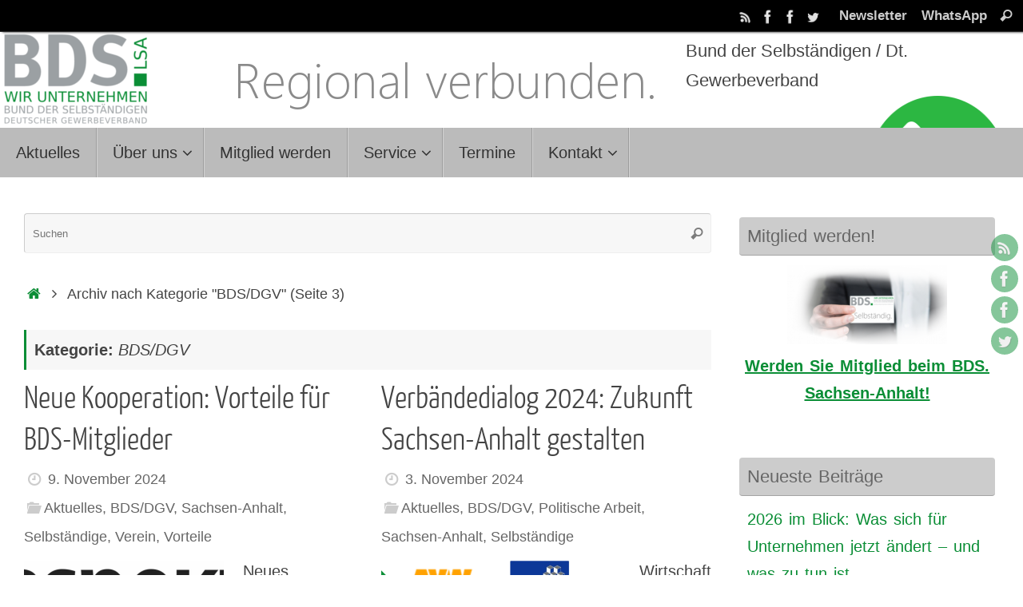

--- FILE ---
content_type: text/html; charset=UTF-8
request_url: https://bds-sa.de/bdsdgv/page/3/
body_size: 24307
content:
<!DOCTYPE html>
<html lang="de" xmlns:og="http://ogp.me/ns#" xmlns:fb="http://ogp.me/ns/fb#">
<head>
<meta name="viewport" content="width=device-width, user-scalable=yes, initial-scale=1.0, minimum-scale=1.0, maximum-scale=3.0">
<meta http-equiv="Content-Type" content="text/html; charset=UTF-8" />
<link rel="profile" href="http://gmpg.org/xfn/11" />
<link rel="pingback" href="https://bds-sa.de/xmlrpc.php" />
<title>BDS/DGV &#8211; Seite 3 &#8211; BDS. Bund der Selbständigen LV Sachsen-Anhalt</title>
<meta name='robots' content='max-image-preview:large' />
<link rel='dns-prefetch' href='//secure.gravatar.com' />
<link rel='dns-prefetch' href='//stats.wp.com' />
<link rel='dns-prefetch' href='//v0.wordpress.com' />
<link rel='dns-prefetch' href='//widgets.wp.com' />
<link rel='dns-prefetch' href='//s0.wp.com' />
<link rel='dns-prefetch' href='//0.gravatar.com' />
<link rel='dns-prefetch' href='//1.gravatar.com' />
<link rel='dns-prefetch' href='//2.gravatar.com' />
<link rel='preconnect' href='//i0.wp.com' />
<link rel='preconnect' href='//c0.wp.com' />
<link rel="alternate" type="application/rss+xml" title="BDS. Bund der Selbständigen LV Sachsen-Anhalt &raquo; Feed" href="https://bds-sa.de/feed/" />
<link rel="alternate" type="application/rss+xml" title="BDS. Bund der Selbständigen LV Sachsen-Anhalt &raquo; Kommentar-Feed" href="https://bds-sa.de/comments/feed/" />
<link rel="alternate" type="application/rss+xml" title="BDS. Bund der Selbständigen LV Sachsen-Anhalt &raquo; Kategorie-Feed für BDS/DGV" href="https://bds-sa.de/bdsdgv/feed/" />
<style id='wp-img-auto-sizes-contain-inline-css' type='text/css'>
img:is([sizes=auto i],[sizes^="auto," i]){contain-intrinsic-size:3000px 1500px}
/*# sourceURL=wp-img-auto-sizes-contain-inline-css */
</style>
<style id='wp-emoji-styles-inline-css' type='text/css'>

	img.wp-smiley, img.emoji {
		display: inline !important;
		border: none !important;
		box-shadow: none !important;
		height: 1em !important;
		width: 1em !important;
		margin: 0 0.07em !important;
		vertical-align: -0.1em !important;
		background: none !important;
		padding: 0 !important;
	}
/*# sourceURL=wp-emoji-styles-inline-css */
</style>
<style id='wp-block-library-inline-css' type='text/css'>
:root{--wp-block-synced-color:#7a00df;--wp-block-synced-color--rgb:122,0,223;--wp-bound-block-color:var(--wp-block-synced-color);--wp-editor-canvas-background:#ddd;--wp-admin-theme-color:#007cba;--wp-admin-theme-color--rgb:0,124,186;--wp-admin-theme-color-darker-10:#006ba1;--wp-admin-theme-color-darker-10--rgb:0,107,160.5;--wp-admin-theme-color-darker-20:#005a87;--wp-admin-theme-color-darker-20--rgb:0,90,135;--wp-admin-border-width-focus:2px}@media (min-resolution:192dpi){:root{--wp-admin-border-width-focus:1.5px}}.wp-element-button{cursor:pointer}:root .has-very-light-gray-background-color{background-color:#eee}:root .has-very-dark-gray-background-color{background-color:#313131}:root .has-very-light-gray-color{color:#eee}:root .has-very-dark-gray-color{color:#313131}:root .has-vivid-green-cyan-to-vivid-cyan-blue-gradient-background{background:linear-gradient(135deg,#00d084,#0693e3)}:root .has-purple-crush-gradient-background{background:linear-gradient(135deg,#34e2e4,#4721fb 50%,#ab1dfe)}:root .has-hazy-dawn-gradient-background{background:linear-gradient(135deg,#faaca8,#dad0ec)}:root .has-subdued-olive-gradient-background{background:linear-gradient(135deg,#fafae1,#67a671)}:root .has-atomic-cream-gradient-background{background:linear-gradient(135deg,#fdd79a,#004a59)}:root .has-nightshade-gradient-background{background:linear-gradient(135deg,#330968,#31cdcf)}:root .has-midnight-gradient-background{background:linear-gradient(135deg,#020381,#2874fc)}:root{--wp--preset--font-size--normal:16px;--wp--preset--font-size--huge:42px}.has-regular-font-size{font-size:1em}.has-larger-font-size{font-size:2.625em}.has-normal-font-size{font-size:var(--wp--preset--font-size--normal)}.has-huge-font-size{font-size:var(--wp--preset--font-size--huge)}.has-text-align-center{text-align:center}.has-text-align-left{text-align:left}.has-text-align-right{text-align:right}.has-fit-text{white-space:nowrap!important}#end-resizable-editor-section{display:none}.aligncenter{clear:both}.items-justified-left{justify-content:flex-start}.items-justified-center{justify-content:center}.items-justified-right{justify-content:flex-end}.items-justified-space-between{justify-content:space-between}.screen-reader-text{border:0;clip-path:inset(50%);height:1px;margin:-1px;overflow:hidden;padding:0;position:absolute;width:1px;word-wrap:normal!important}.screen-reader-text:focus{background-color:#ddd;clip-path:none;color:#444;display:block;font-size:1em;height:auto;left:5px;line-height:normal;padding:15px 23px 14px;text-decoration:none;top:5px;width:auto;z-index:100000}html :where(.has-border-color){border-style:solid}html :where([style*=border-top-color]){border-top-style:solid}html :where([style*=border-right-color]){border-right-style:solid}html :where([style*=border-bottom-color]){border-bottom-style:solid}html :where([style*=border-left-color]){border-left-style:solid}html :where([style*=border-width]){border-style:solid}html :where([style*=border-top-width]){border-top-style:solid}html :where([style*=border-right-width]){border-right-style:solid}html :where([style*=border-bottom-width]){border-bottom-style:solid}html :where([style*=border-left-width]){border-left-style:solid}html :where(img[class*=wp-image-]){height:auto;max-width:100%}:where(figure){margin:0 0 1em}html :where(.is-position-sticky){--wp-admin--admin-bar--position-offset:var(--wp-admin--admin-bar--height,0px)}@media screen and (max-width:600px){html :where(.is-position-sticky){--wp-admin--admin-bar--position-offset:0px}}

/*# sourceURL=wp-block-library-inline-css */
</style><style id='wp-block-heading-inline-css' type='text/css'>
h1:where(.wp-block-heading).has-background,h2:where(.wp-block-heading).has-background,h3:where(.wp-block-heading).has-background,h4:where(.wp-block-heading).has-background,h5:where(.wp-block-heading).has-background,h6:where(.wp-block-heading).has-background{padding:1.25em 2.375em}h1.has-text-align-left[style*=writing-mode]:where([style*=vertical-lr]),h1.has-text-align-right[style*=writing-mode]:where([style*=vertical-rl]),h2.has-text-align-left[style*=writing-mode]:where([style*=vertical-lr]),h2.has-text-align-right[style*=writing-mode]:where([style*=vertical-rl]),h3.has-text-align-left[style*=writing-mode]:where([style*=vertical-lr]),h3.has-text-align-right[style*=writing-mode]:where([style*=vertical-rl]),h4.has-text-align-left[style*=writing-mode]:where([style*=vertical-lr]),h4.has-text-align-right[style*=writing-mode]:where([style*=vertical-rl]),h5.has-text-align-left[style*=writing-mode]:where([style*=vertical-lr]),h5.has-text-align-right[style*=writing-mode]:where([style*=vertical-rl]),h6.has-text-align-left[style*=writing-mode]:where([style*=vertical-lr]),h6.has-text-align-right[style*=writing-mode]:where([style*=vertical-rl]){rotate:180deg}
/*# sourceURL=https://c0.wp.com/c/6.9/wp-includes/blocks/heading/style.min.css */
</style>
<style id='wp-block-image-inline-css' type='text/css'>
.wp-block-image>a,.wp-block-image>figure>a{display:inline-block}.wp-block-image img{box-sizing:border-box;height:auto;max-width:100%;vertical-align:bottom}@media not (prefers-reduced-motion){.wp-block-image img.hide{visibility:hidden}.wp-block-image img.show{animation:show-content-image .4s}}.wp-block-image[style*=border-radius] img,.wp-block-image[style*=border-radius]>a{border-radius:inherit}.wp-block-image.has-custom-border img{box-sizing:border-box}.wp-block-image.aligncenter{text-align:center}.wp-block-image.alignfull>a,.wp-block-image.alignwide>a{width:100%}.wp-block-image.alignfull img,.wp-block-image.alignwide img{height:auto;width:100%}.wp-block-image .aligncenter,.wp-block-image .alignleft,.wp-block-image .alignright,.wp-block-image.aligncenter,.wp-block-image.alignleft,.wp-block-image.alignright{display:table}.wp-block-image .aligncenter>figcaption,.wp-block-image .alignleft>figcaption,.wp-block-image .alignright>figcaption,.wp-block-image.aligncenter>figcaption,.wp-block-image.alignleft>figcaption,.wp-block-image.alignright>figcaption{caption-side:bottom;display:table-caption}.wp-block-image .alignleft{float:left;margin:.5em 1em .5em 0}.wp-block-image .alignright{float:right;margin:.5em 0 .5em 1em}.wp-block-image .aligncenter{margin-left:auto;margin-right:auto}.wp-block-image :where(figcaption){margin-bottom:1em;margin-top:.5em}.wp-block-image.is-style-circle-mask img{border-radius:9999px}@supports ((-webkit-mask-image:none) or (mask-image:none)) or (-webkit-mask-image:none){.wp-block-image.is-style-circle-mask img{border-radius:0;-webkit-mask-image:url('data:image/svg+xml;utf8,<svg viewBox="0 0 100 100" xmlns="http://www.w3.org/2000/svg"><circle cx="50" cy="50" r="50"/></svg>');mask-image:url('data:image/svg+xml;utf8,<svg viewBox="0 0 100 100" xmlns="http://www.w3.org/2000/svg"><circle cx="50" cy="50" r="50"/></svg>');mask-mode:alpha;-webkit-mask-position:center;mask-position:center;-webkit-mask-repeat:no-repeat;mask-repeat:no-repeat;-webkit-mask-size:contain;mask-size:contain}}:root :where(.wp-block-image.is-style-rounded img,.wp-block-image .is-style-rounded img){border-radius:9999px}.wp-block-image figure{margin:0}.wp-lightbox-container{display:flex;flex-direction:column;position:relative}.wp-lightbox-container img{cursor:zoom-in}.wp-lightbox-container img:hover+button{opacity:1}.wp-lightbox-container button{align-items:center;backdrop-filter:blur(16px) saturate(180%);background-color:#5a5a5a40;border:none;border-radius:4px;cursor:zoom-in;display:flex;height:20px;justify-content:center;opacity:0;padding:0;position:absolute;right:16px;text-align:center;top:16px;width:20px;z-index:100}@media not (prefers-reduced-motion){.wp-lightbox-container button{transition:opacity .2s ease}}.wp-lightbox-container button:focus-visible{outline:3px auto #5a5a5a40;outline:3px auto -webkit-focus-ring-color;outline-offset:3px}.wp-lightbox-container button:hover{cursor:pointer;opacity:1}.wp-lightbox-container button:focus{opacity:1}.wp-lightbox-container button:focus,.wp-lightbox-container button:hover,.wp-lightbox-container button:not(:hover):not(:active):not(.has-background){background-color:#5a5a5a40;border:none}.wp-lightbox-overlay{box-sizing:border-box;cursor:zoom-out;height:100vh;left:0;overflow:hidden;position:fixed;top:0;visibility:hidden;width:100%;z-index:100000}.wp-lightbox-overlay .close-button{align-items:center;cursor:pointer;display:flex;justify-content:center;min-height:40px;min-width:40px;padding:0;position:absolute;right:calc(env(safe-area-inset-right) + 16px);top:calc(env(safe-area-inset-top) + 16px);z-index:5000000}.wp-lightbox-overlay .close-button:focus,.wp-lightbox-overlay .close-button:hover,.wp-lightbox-overlay .close-button:not(:hover):not(:active):not(.has-background){background:none;border:none}.wp-lightbox-overlay .lightbox-image-container{height:var(--wp--lightbox-container-height);left:50%;overflow:hidden;position:absolute;top:50%;transform:translate(-50%,-50%);transform-origin:top left;width:var(--wp--lightbox-container-width);z-index:9999999999}.wp-lightbox-overlay .wp-block-image{align-items:center;box-sizing:border-box;display:flex;height:100%;justify-content:center;margin:0;position:relative;transform-origin:0 0;width:100%;z-index:3000000}.wp-lightbox-overlay .wp-block-image img{height:var(--wp--lightbox-image-height);min-height:var(--wp--lightbox-image-height);min-width:var(--wp--lightbox-image-width);width:var(--wp--lightbox-image-width)}.wp-lightbox-overlay .wp-block-image figcaption{display:none}.wp-lightbox-overlay button{background:none;border:none}.wp-lightbox-overlay .scrim{background-color:#fff;height:100%;opacity:.9;position:absolute;width:100%;z-index:2000000}.wp-lightbox-overlay.active{visibility:visible}@media not (prefers-reduced-motion){.wp-lightbox-overlay.active{animation:turn-on-visibility .25s both}.wp-lightbox-overlay.active img{animation:turn-on-visibility .35s both}.wp-lightbox-overlay.show-closing-animation:not(.active){animation:turn-off-visibility .35s both}.wp-lightbox-overlay.show-closing-animation:not(.active) img{animation:turn-off-visibility .25s both}.wp-lightbox-overlay.zoom.active{animation:none;opacity:1;visibility:visible}.wp-lightbox-overlay.zoom.active .lightbox-image-container{animation:lightbox-zoom-in .4s}.wp-lightbox-overlay.zoom.active .lightbox-image-container img{animation:none}.wp-lightbox-overlay.zoom.active .scrim{animation:turn-on-visibility .4s forwards}.wp-lightbox-overlay.zoom.show-closing-animation:not(.active){animation:none}.wp-lightbox-overlay.zoom.show-closing-animation:not(.active) .lightbox-image-container{animation:lightbox-zoom-out .4s}.wp-lightbox-overlay.zoom.show-closing-animation:not(.active) .lightbox-image-container img{animation:none}.wp-lightbox-overlay.zoom.show-closing-animation:not(.active) .scrim{animation:turn-off-visibility .4s forwards}}@keyframes show-content-image{0%{visibility:hidden}99%{visibility:hidden}to{visibility:visible}}@keyframes turn-on-visibility{0%{opacity:0}to{opacity:1}}@keyframes turn-off-visibility{0%{opacity:1;visibility:visible}99%{opacity:0;visibility:visible}to{opacity:0;visibility:hidden}}@keyframes lightbox-zoom-in{0%{transform:translate(calc((-100vw + var(--wp--lightbox-scrollbar-width))/2 + var(--wp--lightbox-initial-left-position)),calc(-50vh + var(--wp--lightbox-initial-top-position))) scale(var(--wp--lightbox-scale))}to{transform:translate(-50%,-50%) scale(1)}}@keyframes lightbox-zoom-out{0%{transform:translate(-50%,-50%) scale(1);visibility:visible}99%{visibility:visible}to{transform:translate(calc((-100vw + var(--wp--lightbox-scrollbar-width))/2 + var(--wp--lightbox-initial-left-position)),calc(-50vh + var(--wp--lightbox-initial-top-position))) scale(var(--wp--lightbox-scale));visibility:hidden}}
/*# sourceURL=https://c0.wp.com/c/6.9/wp-includes/blocks/image/style.min.css */
</style>
<style id='wp-block-paragraph-inline-css' type='text/css'>
.is-small-text{font-size:.875em}.is-regular-text{font-size:1em}.is-large-text{font-size:2.25em}.is-larger-text{font-size:3em}.has-drop-cap:not(:focus):first-letter{float:left;font-size:8.4em;font-style:normal;font-weight:100;line-height:.68;margin:.05em .1em 0 0;text-transform:uppercase}body.rtl .has-drop-cap:not(:focus):first-letter{float:none;margin-left:.1em}p.has-drop-cap.has-background{overflow:hidden}:root :where(p.has-background){padding:1.25em 2.375em}:where(p.has-text-color:not(.has-link-color)) a{color:inherit}p.has-text-align-left[style*="writing-mode:vertical-lr"],p.has-text-align-right[style*="writing-mode:vertical-rl"]{rotate:180deg}
/*# sourceURL=https://c0.wp.com/c/6.9/wp-includes/blocks/paragraph/style.min.css */
</style>
<style id='wp-block-quote-inline-css' type='text/css'>
.wp-block-quote{box-sizing:border-box;overflow-wrap:break-word}.wp-block-quote.is-large:where(:not(.is-style-plain)),.wp-block-quote.is-style-large:where(:not(.is-style-plain)){margin-bottom:1em;padding:0 1em}.wp-block-quote.is-large:where(:not(.is-style-plain)) p,.wp-block-quote.is-style-large:where(:not(.is-style-plain)) p{font-size:1.5em;font-style:italic;line-height:1.6}.wp-block-quote.is-large:where(:not(.is-style-plain)) cite,.wp-block-quote.is-large:where(:not(.is-style-plain)) footer,.wp-block-quote.is-style-large:where(:not(.is-style-plain)) cite,.wp-block-quote.is-style-large:where(:not(.is-style-plain)) footer{font-size:1.125em;text-align:right}.wp-block-quote>cite{display:block}
/*# sourceURL=https://c0.wp.com/c/6.9/wp-includes/blocks/quote/style.min.css */
</style>
<style id='global-styles-inline-css' type='text/css'>
:root{--wp--preset--aspect-ratio--square: 1;--wp--preset--aspect-ratio--4-3: 4/3;--wp--preset--aspect-ratio--3-4: 3/4;--wp--preset--aspect-ratio--3-2: 3/2;--wp--preset--aspect-ratio--2-3: 2/3;--wp--preset--aspect-ratio--16-9: 16/9;--wp--preset--aspect-ratio--9-16: 9/16;--wp--preset--color--black: #000000;--wp--preset--color--cyan-bluish-gray: #abb8c3;--wp--preset--color--white: #ffffff;--wp--preset--color--pale-pink: #f78da7;--wp--preset--color--vivid-red: #cf2e2e;--wp--preset--color--luminous-vivid-orange: #ff6900;--wp--preset--color--luminous-vivid-amber: #fcb900;--wp--preset--color--light-green-cyan: #7bdcb5;--wp--preset--color--vivid-green-cyan: #00d084;--wp--preset--color--pale-cyan-blue: #8ed1fc;--wp--preset--color--vivid-cyan-blue: #0693e3;--wp--preset--color--vivid-purple: #9b51e0;--wp--preset--gradient--vivid-cyan-blue-to-vivid-purple: linear-gradient(135deg,rgb(6,147,227) 0%,rgb(155,81,224) 100%);--wp--preset--gradient--light-green-cyan-to-vivid-green-cyan: linear-gradient(135deg,rgb(122,220,180) 0%,rgb(0,208,130) 100%);--wp--preset--gradient--luminous-vivid-amber-to-luminous-vivid-orange: linear-gradient(135deg,rgb(252,185,0) 0%,rgb(255,105,0) 100%);--wp--preset--gradient--luminous-vivid-orange-to-vivid-red: linear-gradient(135deg,rgb(255,105,0) 0%,rgb(207,46,46) 100%);--wp--preset--gradient--very-light-gray-to-cyan-bluish-gray: linear-gradient(135deg,rgb(238,238,238) 0%,rgb(169,184,195) 100%);--wp--preset--gradient--cool-to-warm-spectrum: linear-gradient(135deg,rgb(74,234,220) 0%,rgb(151,120,209) 20%,rgb(207,42,186) 40%,rgb(238,44,130) 60%,rgb(251,105,98) 80%,rgb(254,248,76) 100%);--wp--preset--gradient--blush-light-purple: linear-gradient(135deg,rgb(255,206,236) 0%,rgb(152,150,240) 100%);--wp--preset--gradient--blush-bordeaux: linear-gradient(135deg,rgb(254,205,165) 0%,rgb(254,45,45) 50%,rgb(107,0,62) 100%);--wp--preset--gradient--luminous-dusk: linear-gradient(135deg,rgb(255,203,112) 0%,rgb(199,81,192) 50%,rgb(65,88,208) 100%);--wp--preset--gradient--pale-ocean: linear-gradient(135deg,rgb(255,245,203) 0%,rgb(182,227,212) 50%,rgb(51,167,181) 100%);--wp--preset--gradient--electric-grass: linear-gradient(135deg,rgb(202,248,128) 0%,rgb(113,206,126) 100%);--wp--preset--gradient--midnight: linear-gradient(135deg,rgb(2,3,129) 0%,rgb(40,116,252) 100%);--wp--preset--font-size--small: 13px;--wp--preset--font-size--medium: 20px;--wp--preset--font-size--large: 36px;--wp--preset--font-size--x-large: 42px;--wp--preset--spacing--20: 0.44rem;--wp--preset--spacing--30: 0.67rem;--wp--preset--spacing--40: 1rem;--wp--preset--spacing--50: 1.5rem;--wp--preset--spacing--60: 2.25rem;--wp--preset--spacing--70: 3.38rem;--wp--preset--spacing--80: 5.06rem;--wp--preset--shadow--natural: 6px 6px 9px rgba(0, 0, 0, 0.2);--wp--preset--shadow--deep: 12px 12px 50px rgba(0, 0, 0, 0.4);--wp--preset--shadow--sharp: 6px 6px 0px rgba(0, 0, 0, 0.2);--wp--preset--shadow--outlined: 6px 6px 0px -3px rgb(255, 255, 255), 6px 6px rgb(0, 0, 0);--wp--preset--shadow--crisp: 6px 6px 0px rgb(0, 0, 0);}:where(.is-layout-flex){gap: 0.5em;}:where(.is-layout-grid){gap: 0.5em;}body .is-layout-flex{display: flex;}.is-layout-flex{flex-wrap: wrap;align-items: center;}.is-layout-flex > :is(*, div){margin: 0;}body .is-layout-grid{display: grid;}.is-layout-grid > :is(*, div){margin: 0;}:where(.wp-block-columns.is-layout-flex){gap: 2em;}:where(.wp-block-columns.is-layout-grid){gap: 2em;}:where(.wp-block-post-template.is-layout-flex){gap: 1.25em;}:where(.wp-block-post-template.is-layout-grid){gap: 1.25em;}.has-black-color{color: var(--wp--preset--color--black) !important;}.has-cyan-bluish-gray-color{color: var(--wp--preset--color--cyan-bluish-gray) !important;}.has-white-color{color: var(--wp--preset--color--white) !important;}.has-pale-pink-color{color: var(--wp--preset--color--pale-pink) !important;}.has-vivid-red-color{color: var(--wp--preset--color--vivid-red) !important;}.has-luminous-vivid-orange-color{color: var(--wp--preset--color--luminous-vivid-orange) !important;}.has-luminous-vivid-amber-color{color: var(--wp--preset--color--luminous-vivid-amber) !important;}.has-light-green-cyan-color{color: var(--wp--preset--color--light-green-cyan) !important;}.has-vivid-green-cyan-color{color: var(--wp--preset--color--vivid-green-cyan) !important;}.has-pale-cyan-blue-color{color: var(--wp--preset--color--pale-cyan-blue) !important;}.has-vivid-cyan-blue-color{color: var(--wp--preset--color--vivid-cyan-blue) !important;}.has-vivid-purple-color{color: var(--wp--preset--color--vivid-purple) !important;}.has-black-background-color{background-color: var(--wp--preset--color--black) !important;}.has-cyan-bluish-gray-background-color{background-color: var(--wp--preset--color--cyan-bluish-gray) !important;}.has-white-background-color{background-color: var(--wp--preset--color--white) !important;}.has-pale-pink-background-color{background-color: var(--wp--preset--color--pale-pink) !important;}.has-vivid-red-background-color{background-color: var(--wp--preset--color--vivid-red) !important;}.has-luminous-vivid-orange-background-color{background-color: var(--wp--preset--color--luminous-vivid-orange) !important;}.has-luminous-vivid-amber-background-color{background-color: var(--wp--preset--color--luminous-vivid-amber) !important;}.has-light-green-cyan-background-color{background-color: var(--wp--preset--color--light-green-cyan) !important;}.has-vivid-green-cyan-background-color{background-color: var(--wp--preset--color--vivid-green-cyan) !important;}.has-pale-cyan-blue-background-color{background-color: var(--wp--preset--color--pale-cyan-blue) !important;}.has-vivid-cyan-blue-background-color{background-color: var(--wp--preset--color--vivid-cyan-blue) !important;}.has-vivid-purple-background-color{background-color: var(--wp--preset--color--vivid-purple) !important;}.has-black-border-color{border-color: var(--wp--preset--color--black) !important;}.has-cyan-bluish-gray-border-color{border-color: var(--wp--preset--color--cyan-bluish-gray) !important;}.has-white-border-color{border-color: var(--wp--preset--color--white) !important;}.has-pale-pink-border-color{border-color: var(--wp--preset--color--pale-pink) !important;}.has-vivid-red-border-color{border-color: var(--wp--preset--color--vivid-red) !important;}.has-luminous-vivid-orange-border-color{border-color: var(--wp--preset--color--luminous-vivid-orange) !important;}.has-luminous-vivid-amber-border-color{border-color: var(--wp--preset--color--luminous-vivid-amber) !important;}.has-light-green-cyan-border-color{border-color: var(--wp--preset--color--light-green-cyan) !important;}.has-vivid-green-cyan-border-color{border-color: var(--wp--preset--color--vivid-green-cyan) !important;}.has-pale-cyan-blue-border-color{border-color: var(--wp--preset--color--pale-cyan-blue) !important;}.has-vivid-cyan-blue-border-color{border-color: var(--wp--preset--color--vivid-cyan-blue) !important;}.has-vivid-purple-border-color{border-color: var(--wp--preset--color--vivid-purple) !important;}.has-vivid-cyan-blue-to-vivid-purple-gradient-background{background: var(--wp--preset--gradient--vivid-cyan-blue-to-vivid-purple) !important;}.has-light-green-cyan-to-vivid-green-cyan-gradient-background{background: var(--wp--preset--gradient--light-green-cyan-to-vivid-green-cyan) !important;}.has-luminous-vivid-amber-to-luminous-vivid-orange-gradient-background{background: var(--wp--preset--gradient--luminous-vivid-amber-to-luminous-vivid-orange) !important;}.has-luminous-vivid-orange-to-vivid-red-gradient-background{background: var(--wp--preset--gradient--luminous-vivid-orange-to-vivid-red) !important;}.has-very-light-gray-to-cyan-bluish-gray-gradient-background{background: var(--wp--preset--gradient--very-light-gray-to-cyan-bluish-gray) !important;}.has-cool-to-warm-spectrum-gradient-background{background: var(--wp--preset--gradient--cool-to-warm-spectrum) !important;}.has-blush-light-purple-gradient-background{background: var(--wp--preset--gradient--blush-light-purple) !important;}.has-blush-bordeaux-gradient-background{background: var(--wp--preset--gradient--blush-bordeaux) !important;}.has-luminous-dusk-gradient-background{background: var(--wp--preset--gradient--luminous-dusk) !important;}.has-pale-ocean-gradient-background{background: var(--wp--preset--gradient--pale-ocean) !important;}.has-electric-grass-gradient-background{background: var(--wp--preset--gradient--electric-grass) !important;}.has-midnight-gradient-background{background: var(--wp--preset--gradient--midnight) !important;}.has-small-font-size{font-size: var(--wp--preset--font-size--small) !important;}.has-medium-font-size{font-size: var(--wp--preset--font-size--medium) !important;}.has-large-font-size{font-size: var(--wp--preset--font-size--large) !important;}.has-x-large-font-size{font-size: var(--wp--preset--font-size--x-large) !important;}
/*# sourceURL=global-styles-inline-css */
</style>

<style id='classic-theme-styles-inline-css' type='text/css'>
/*! This file is auto-generated */
.wp-block-button__link{color:#fff;background-color:#32373c;border-radius:9999px;box-shadow:none;text-decoration:none;padding:calc(.667em + 2px) calc(1.333em + 2px);font-size:1.125em}.wp-block-file__button{background:#32373c;color:#fff;text-decoration:none}
/*# sourceURL=/wp-includes/css/classic-themes.min.css */
</style>
<link rel='stylesheet' id='contact-form-7-css' href='https://bds-sa.de/wp-content/plugins/contact-form-7/includes/css/styles.css?ver=6.1.4' type='text/css' media='all' />
<link rel='stylesheet' id='tempera-fonts-css' href='https://bds-sa.de/wp-content/themes/tempera/fonts/fontfaces.css?ver=1.8.3' type='text/css' media='all' />
<link rel='stylesheet' id='tempera-style-css' href='https://bds-sa.de/wp-content/themes/tempera/style.css?ver=1.8.3' type='text/css' media='all' />
<style id='tempera-style-inline-css' type='text/css'>
#header, #main, #topbar-inner { max-width: 1600px; } #container.one-column { } #container.two-columns-right #secondary { width:330px; float:right; } #container.two-columns-right #content { width:calc(100% - 360px); float:left; } #container.two-columns-left #primary { width:330px; float:left; } #container.two-columns-left #content { width:calc(100% - 360px); float:right; } #container.three-columns-right .sidey { width:165px; float:left; } #container.three-columns-right #primary { margin-left:15px; margin-right:15px; } #container.three-columns-right #content { width: calc(100% - 360px); float:left;} #container.three-columns-left .sidey { width:165px; float:left; } #container.three-columns-left #secondary {margin-left:15px; margin-right:15px; } #container.three-columns-left #content { width: calc(100% - 360px); float:right; } #container.three-columns-sided .sidey { width:165px; float:left; } #container.three-columns-sided #secondary { float:right; } #container.three-columns-sided #content { width: calc(100% - 390px); float:right; margin: 0 195px 0 -1600px; } body { font-family: "Segoe UI", Arial, sans-serif; } #content h1.entry-title a, #content h2.entry-title a, #content h1.entry-title , #content h2.entry-title { font-family: "Yanone Kaffeesatz Light"; } .widget-title, .widget-title a { font-family: "Segoe UI", Arial, sans-serif; } .entry-content h1, .entry-content h2, .entry-content h3, .entry-content h4, .entry-content h5, .entry-content h6, #comments #reply-title, .nivo-caption h2, #front-text1 h2, #front-text2 h2, .column-header-image, .column-header-noimage { font-family: "Yanone Kaffeesatz Light"; } #site-title span a { font-family: "Yanone Kaffeesatz Light"; } #access ul li a, #access ul li a span { font-family: "Segoe UI", Arial, sans-serif; } body { color: #444444; background-color: #171717 } a { color: #0b8e36; } a:hover,.entry-meta span a:hover, .comments-link a:hover { color: #D6341D; } #header { ; } #site-title span a { color:#333333; } #site-description { color:#999999; } .socials a { background-color: #0b8e36; } .socials .socials-hover { background-color: #D6341D; } /* Main menu top level */ #access a, #nav-toggle span, li.menu-main-search .searchform input[type="search"] { color: #333333; } li.menu-main-search .searchform input[type="search"] { background-color: #d3d3d3; border-left-color: #9d9d9d; } #access, #nav-toggle {background-color: #BBBBBB; } #access > .menu > ul > li > a > span { border-color: #9d9d9d; -webkit-box-shadow: 1px 0 0 #d3d3d3; box-shadow: 1px 0 0 #d3d3d3; } /*.rtl #access > .menu > ul > li > a > span { -webkit-box-shadow: -1px 0 0 #d3d3d3; box-shadow: -1px 0 0 #d3d3d3; } */ #access a:hover {background-color: #c8c8c8; } #access ul li.current_page_item > a, #access ul li.current-menu-item > a, #access ul li.current_page_ancestor > a, #access ul li.current-menu-ancestor > a { background-color: #c8c8c8; } /* Main menu Submenus */ #access > .menu > ul > li > ul:before {border-bottom-color:#2D2D2D;} #access ul ul ul li:first-child:before { border-right-color:#2D2D2D;} #access ul ul li { background-color:#2D2D2D; border-top-color:#3b3b3b; border-bottom-color:#222222} #access ul ul li a{color:#BBBBBB} #access ul ul li a:hover{background:#3b3b3b} #access ul ul li.current_page_item > a, #access ul ul li.current-menu-item > a, #access ul ul li.current_page_ancestor > a, #access ul ul li.current-menu-ancestor > a { background-color:#3b3b3b; } #topbar { background-color: #000000;border-bottom-color:#282828; box-shadow:3px 0 3px #000000; } .topmenu ul li a, .topmenu .searchsubmit { color: #CCCCCC; } .topmenu ul li a:hover, .topmenu .searchform input[type="search"] { color: #EEEEEE; border-bottom-color: rgba( 11,142,54, 0.5); } #main { background-color: #FFFFFF; } #author-info, #entry-author-info, #content .page-title { border-color: #0b8e36; background: #F7F7F7; } #entry-author-info #author-avatar, #author-info #author-avatar { border-color: #EEEEEE; } .sidey .widget-container { color: #333333; ; } .sidey .widget-title { color: #666666; background-color: #CCCCCC;border-color:#a4a4a4;} .sidey .widget-container a {} .sidey .widget-container a:hover {} .entry-content h1, .entry-content h2, .entry-content h3, .entry-content h4, .entry-content h5, .entry-content h6 { color: #444444; } .sticky .entry-header {border-color:#0b8e36 } .entry-title, .entry-title a { color: #444444; } .entry-title a:hover { color: #000000; } #content span.entry-format { color: #333333; background-color: #BBBBBB; } #footer { color: #AAAAAA; ; } #footer2 { color: #AAAAAA; background-color: #F7F7F7; } #footer a { ; } #footer a:hover { ; } #footer2 a, .footermenu ul li:after { ; } #footer2 a:hover { ; } #footer .widget-container { color: #444444; ; } #footer .widget-title { color: #0b8e36; ;} a.continue-reading-link, #cryout_ajax_more_trigger { color:#333333; background:#BBBBBB; border-bottom-color:#0b8e36; } a.continue-reading-link:hover { border-bottom-color:#D6341D; } a.continue-reading-link i.crycon-right-dir {color:#0b8e36} a.continue-reading-link:hover i.crycon-right-dir {color:#D6341D} .page-link a, .page-link > span > em {border-color:#CCCCCC} .columnmore a {background:#0b8e36;color:#F7F7F7} .columnmore a:hover {background:#D6341D;} .button, #respond .form-submit input#submit, input[type="submit"], input[type="reset"] { background-color: #0b8e36; } .button:hover, #respond .form-submit input#submit:hover { background-color: #D6341D; } .entry-content tr th, .entry-content thead th { color: #444444; } .entry-content table, .entry-content fieldset, .entry-content tr td, .entry-content tr th, .entry-content thead th { border-color: #CCCCCC; } .entry-content tr.even td { background-color: #F7F7F7 !important; } hr { border-color: #CCCCCC; } input[type="text"], input[type="password"], input[type="email"], textarea, select, input[type="color"],input[type="date"],input[type="datetime"],input[type="datetime-local"],input[type="month"],input[type="number"],input[type="range"], input[type="search"],input[type="tel"],input[type="time"],input[type="url"],input[type="week"] { background-color: #F7F7F7; border-color: #CCCCCC #EEEEEE #EEEEEE #CCCCCC; color: #444444; } input[type="submit"], input[type="reset"] { color: #FFFFFF; background-color: #0b8e36; } input[type="text"]:hover, input[type="password"]:hover, input[type="email"]:hover, textarea:hover, input[type="color"]:hover, input[type="date"]:hover, input[type="datetime"]:hover, input[type="datetime-local"]:hover, input[type="month"]:hover, input[type="number"]:hover, input[type="range"]:hover, input[type="search"]:hover, input[type="tel"]:hover, input[type="time"]:hover, input[type="url"]:hover, input[type="week"]:hover { background-color: rgba(247,247,247,0.4); } .entry-content pre { border-color: #CCCCCC; border-bottom-color:#0b8e36;} .entry-content code { background-color:#F7F7F7;} .entry-content blockquote { border-color: #EEEEEE; } abbr, acronym { border-color: #444444; } .comment-meta a { color: #444444; } #respond .form-allowed-tags { color: #999999; } .entry-meta .crycon-metas:before {color:#CCCCCC;} .entry-meta span a, .comments-link a, .entry-meta {color:#666666;} .entry-meta span a:hover, .comments-link a:hover {} .nav-next a:hover {} .nav-previous a:hover { } .pagination { border-color:#ededed;} .pagination span, .pagination a { background:#F7F7F7; border-left-color:#dddddd; border-right-color:#ffffff; } .pagination a:hover { background: #ffffff; } #searchform input[type="text"] {color:#999999;} .caption-accented .wp-caption { background-color:rgba(11,142,54,0.8); color:#FFFFFF} .tempera-image-one .entry-content img[class*='align'], .tempera-image-one .entry-summary img[class*='align'], .tempera-image-two .entry-content img[class*='align'], .tempera-image-two .entry-summary img[class*='align'], .tempera-image-one .entry-content [class*='wp-block'][class*='align'] img, .tempera-image-one .entry-summary [class*='wp-block'][class*='align'] img, .tempera-image-two .entry-content [class*='wp-block'][class*='align'] img, .tempera-image-two .entry-summary [class*='wp-block'][class*='align'] img { border-color:#0b8e36;} html { font-size:20px; line-height:1.7; } .entry-content, .entry-summary, #frontpage blockquote { text-align:Justify; } .entry-content, .entry-summary, .widget-area { word-spacing: 2px; ; } #content h1.entry-title, #content h2.entry-title { font-size:40px ;} .widget-title, .widget-title a { font-size:22px ;} h1 { font-size: 2.947em; } h2 { font-size: 2.569em; } h3 { font-size: 2.191em; } h4 { font-size: 1.813em; } h5 { font-size: 1.435em; } h6 { font-size: 1.057em; } #site-title { font-size:34px ;} #access ul li a, li.menu-main-search .searchform input[type="search"] { font-size:20px ;} .nocomments, .nocomments2 {display:none;} #header-container > div { margin:40px 0 0 0px;} .entry-content p, .entry-content ul, .entry-content ol, .entry-content dd, .entry-content pre, .entry-content hr, .entry-summary p, .commentlist p { margin-bottom: 1.0em; } footer.entry-meta { display: none; } #toTop {background:#FFFFFF;margin-left:1750px;} #toTop:hover .crycon-back2top:before {color:#D6341D;} @media (max-width: 1645px) { #footer2 #toTop { position: relative; margin-left: auto !important; margin-right: auto !important; bottom: 0; display: block; width: 45px; border-radius: 4px 4px 0 0; opacity: 1; } } #main {margin-top:20px; } #forbottom {margin-left: 30px; margin-right: 30px;} #header-widget-area { width: 33%; } #branding { height:120px; } @media (max-width: 1920px) {#branding, #bg_image { display: block; height:auto; max-width:100%; min-height:inherit !important; display: block; } } 
/* Tempera Custom CSS - footer.php */
/*# sourceURL=tempera-style-inline-css */
</style>
<link rel='stylesheet' id='tempera-mobile-css' href='https://bds-sa.de/wp-content/themes/tempera/styles/style-mobile.css?ver=1.8.3' type='text/css' media='all' />
<link rel='stylesheet' id='jetpack-swiper-library-css' href='https://c0.wp.com/p/jetpack/15.4/_inc/blocks/swiper.css' type='text/css' media='all' />
<link rel='stylesheet' id='jetpack-carousel-css' href='https://c0.wp.com/p/jetpack/15.4/modules/carousel/jetpack-carousel.css' type='text/css' media='all' />
<link rel='stylesheet' id='jetpack_likes-css' href='https://c0.wp.com/p/jetpack/15.4/modules/likes/style.css' type='text/css' media='all' />
<script type="text/javascript" src="https://c0.wp.com/c/6.9/wp-includes/js/jquery/jquery.min.js" id="jquery-core-js"></script>
<script type="text/javascript" src="https://c0.wp.com/c/6.9/wp-includes/js/jquery/jquery-migrate.min.js" id="jquery-migrate-js"></script>
<link rel="https://api.w.org/" href="https://bds-sa.de/wp-json/" /><link rel="alternate" title="JSON" type="application/json" href="https://bds-sa.de/wp-json/wp/v2/categories/7" /><link rel="EditURI" type="application/rsd+xml" title="RSD" href="https://bds-sa.de/xmlrpc.php?rsd" />

<script type="text/javascript">
(function(url){
	if(/(?:Chrome\/26\.0\.1410\.63 Safari\/537\.31|WordfenceTestMonBot)/.test(navigator.userAgent)){ return; }
	var addEvent = function(evt, handler) {
		if (window.addEventListener) {
			document.addEventListener(evt, handler, false);
		} else if (window.attachEvent) {
			document.attachEvent('on' + evt, handler);
		}
	};
	var removeEvent = function(evt, handler) {
		if (window.removeEventListener) {
			document.removeEventListener(evt, handler, false);
		} else if (window.detachEvent) {
			document.detachEvent('on' + evt, handler);
		}
	};
	var evts = 'contextmenu dblclick drag dragend dragenter dragleave dragover dragstart drop keydown keypress keyup mousedown mousemove mouseout mouseover mouseup mousewheel scroll'.split(' ');
	var logHuman = function() {
		if (window.wfLogHumanRan) { return; }
		window.wfLogHumanRan = true;
		var wfscr = document.createElement('script');
		wfscr.type = 'text/javascript';
		wfscr.async = true;
		wfscr.src = url + '&r=' + Math.random();
		(document.getElementsByTagName('head')[0]||document.getElementsByTagName('body')[0]).appendChild(wfscr);
		for (var i = 0; i < evts.length; i++) {
			removeEvent(evts[i], logHuman);
		}
	};
	for (var i = 0; i < evts.length; i++) {
		addEvent(evts[i], logHuman);
	}
})('//bds-sa.de/?wordfence_lh=1&hid=7E116B2B1547ED4F01FDE0606214609F');
</script>	<style>img#wpstats{display:none}</style>
		        <style type="text/css">
            .sc_map_canvas img {
                max-width: none;
            }
        </style>
		<!-- Analytics by WP Statistics - https://wp-statistics.com -->
<meta name="description" content="Beiträge über BDS/DGV von Landesvorstand - Öffentlichkeitsarbeit -" />
<style type="text/css" id="custom-background-css">
body.custom-background { background-color: #ffffff; }
</style>
	<link rel="icon" href="https://bds-sa.de/wp-content/uploads/2016/04/cropped-BDS_FAVICON_512px-32x32.png" sizes="32x32" />
<link rel="icon" href="https://bds-sa.de/wp-content/uploads/2016/04/cropped-BDS_FAVICON_512px-192x192.png" sizes="192x192" />
<link rel="apple-touch-icon" href="https://bds-sa.de/wp-content/uploads/2016/04/cropped-BDS_FAVICON_512px-180x180.png" />
<meta name="msapplication-TileImage" content="https://bds-sa.de/wp-content/uploads/2016/04/cropped-BDS_FAVICON_512px-270x270.png" />
	<!--[if lt IE 9]>
	<script>
	document.createElement('header');
	document.createElement('nav');
	document.createElement('section');
	document.createElement('article');
	document.createElement('aside');
	document.createElement('footer');
	</script>
	<![endif]-->
			<style type="text/css" id="wp-custom-css">
			img { max-width:100%;
	max-height:100%;
	 }		</style>
		
    <!-- START - Open Graph and Twitter Card Tags 3.3.8 -->
     <!-- Facebook Open Graph -->
      <meta property="og:locale" content="de_DE"/>
      <meta property="og:site_name" content="BDS. Bund der Selbständigen LV Sachsen-Anhalt"/>
      <meta property="og:title" content="BDS/DGV"/>
      <meta property="og:url" content="https://bds-sa.de/bdsdgv/"/>
      <meta property="og:type" content="article"/>
      <meta property="og:description" content="Der Bund der Selbständigen/Deutscher Gewerbeverband (BDS/DGV) arbeitet seit über 100 Jahren politisch unabhängig und vereint bundesweit mehreren Zehntausend Mitgliedsunternehmen aus Handel, Handwerk, Dienstleistung, Freien Berufen, Gewerbe und Industrie."/>
      <meta property="og:image" content="http://bds-sa.de/wp-content/uploads/2016/04/cropped-BDS_FAVICON_512px-300x300.png"/>
      <meta property="og:image:url" content="http://bds-sa.de/wp-content/uploads/2016/04/cropped-BDS_FAVICON_512px-300x300.png"/>
    <meta property="og:image:width" content="300"/>
                            <meta property="og:image:height" content="300"/>
                         <!-- Google+ / Schema.org -->
      <meta itemprop="name" content="BDS/DGV"/>
      <meta itemprop="headline" content="BDS/DGV"/>
      <meta itemprop="description" content="Der Bund der Selbständigen/Deutscher Gewerbeverband (BDS/DGV) arbeitet seit über 100 Jahren politisch unabhängig und vereint bundesweit mehreren Zehntausend Mitgliedsunternehmen aus Handel, Handwerk, Dienstleistung, Freien Berufen, Gewerbe und Industrie."/>
      <meta itemprop="image" content="http://bds-sa.de/wp-content/uploads/2016/04/cropped-BDS_FAVICON_512px-300x300.png"/>
     <!-- Twitter Cards -->
      <meta name="twitter:title" content="BDS/DGV"/>
      <meta name="twitter:url" content="https://bds-sa.de/bdsdgv/"/>
      <meta name="twitter:description" content="Der Bund der Selbständigen/Deutscher Gewerbeverband (BDS/DGV) arbeitet seit über 100 Jahren politisch unabhängig und vereint bundesweit mehreren Zehntausend Mitgliedsunternehmen aus Handel, Handwerk, Dienstleistung, Freien Berufen, Gewerbe und Industrie."/>
      <meta name="twitter:image" content="http://bds-sa.de/wp-content/uploads/2016/04/cropped-BDS_FAVICON_512px-300x300.png"/>
      <meta name="twitter:card" content="summary_large_image"/>
     <!-- SEO -->
      <link rel="canonical" href="https://bds-sa.de/bdsdgv/"/>
      <meta name="description" content="Der Bund der Selbständigen/Deutscher Gewerbeverband (BDS/DGV) arbeitet seit über 100 Jahren politisch unabhängig und vereint bundesweit mehreren Zehntausend Mitgliedsunternehmen aus Handel, Handwerk, Dienstleistung, Freien Berufen, Gewerbe und Industrie."/>
     <!-- Misc. tags -->
     <!-- is_category -->
    <!-- END - Open Graph and Twitter Card Tags 3.3.8 -->
        
    </head>
<body class="archive paged category category-bdsdgv category-7 custom-background paged-3 category-paged-3 wp-theme-tempera tempera-image-one caption-dark magazine-layout tempera-comment-placeholders tempera-menu-left">

	<a class="skip-link screen-reader-text" href="#main" title="Zum Inhalt springen"> Zum Inhalt springen </a>
	
<div id="wrapper" class="hfeed">
<div id="topbar" ><div id="topbar-inner"> <nav class="topmenu"><ul id="menu-social" class="menu"><li id="menu-item-5431" class="menu-item menu-item-type-post_type menu-item-object-page menu-item-5431"><a href="https://bds-sa.de/newsletter/"><b>Newsletter</b></a></li>
<li id="menu-item-2491" class="menu-item menu-item-type-post_type menu-item-object-page menu-item-2491"><a href="https://bds-sa.de/whatsapp/"><b>WhatsApp</b></a></li>
<li class='menu-header-search'> <i class='search-icon'></i> 
<form role="search" method="get" class="searchform" action="https://bds-sa.de/">
	<label>
		<span class="screen-reader-text">Suche nach:</span>
		<input type="search" class="s" placeholder="Suchen" value="" name="s" />
	</label>
	<button type="submit" class="searchsubmit"><span class="screen-reader-text">Suchen</span><i class="crycon-search"></i></button>
</form>
</li></ul></nav><div class="socials" id="sheader">
			<a  target="_blank"  href="https://bds-sa.de/feed"
			class="socialicons social-RSS" title="RSS">
				<img alt="RSS" src="https://bds-sa.de/wp-content/themes/tempera/images/socials/RSS.png" />
			</a>
			<a  target="_blank"  href="https://www.facebook.com/BDS-Sachsen-Anhalt-562939010583083/"
			class="socialicons social-Facebook" title="BDS. Sachsen-Anhalt">
				<img alt="Facebook" src="https://bds-sa.de/wp-content/themes/tempera/images/socials/Facebook.png" />
			</a>
			<a  target="_blank"  href="https://www.facebook.com/BDS.Magdeburg"
			class="socialicons social-Facebook" title="BDS. Ortsverband Magdeburg">
				<img alt="Facebook" src="https://bds-sa.de/wp-content/themes/tempera/images/socials/Facebook.png" />
			</a>
			<a  target="_blank"  href="http://twitter.com/bdsachsenanhalt"
			class="socialicons social-Twitter" title="Twitter">
				<img alt="Twitter" src="https://bds-sa.de/wp-content/themes/tempera/images/socials/Twitter.png" />
			</a></div> </div></div>
<div class="socials" id="srights">
			<a  target="_blank"  href="https://bds-sa.de/feed"
			class="socialicons social-RSS" title="RSS">
				<img alt="RSS" src="https://bds-sa.de/wp-content/themes/tempera/images/socials/RSS.png" />
			</a>
			<a  target="_blank"  href="https://www.facebook.com/BDS-Sachsen-Anhalt-562939010583083/"
			class="socialicons social-Facebook" title="BDS. Sachsen-Anhalt">
				<img alt="Facebook" src="https://bds-sa.de/wp-content/themes/tempera/images/socials/Facebook.png" />
			</a>
			<a  target="_blank"  href="https://www.facebook.com/BDS.Magdeburg"
			class="socialicons social-Facebook" title="BDS. Ortsverband Magdeburg">
				<img alt="Facebook" src="https://bds-sa.de/wp-content/themes/tempera/images/socials/Facebook.png" />
			</a>
			<a  target="_blank"  href="http://twitter.com/bdsachsenanhalt"
			class="socialicons social-Twitter" title="Twitter">
				<img alt="Twitter" src="https://bds-sa.de/wp-content/themes/tempera/images/socials/Twitter.png" />
			</a></div>
<div id="header-full">
	<header id="header">
		<div id="masthead">
			<div id="branding" role="banner" >
				<img id="bg_image" alt="BDS. Bund der Selbständigen LV Sachsen-Anhalt" title="BDS. Bund der Selbständigen LV Sachsen-Anhalt" src="https://bds-sa.de/wp-content/uploads/BDS-Kopfzeilenbanner_regional.png"  />	<div id="header-container">
	<a href="https://bds-sa.de/" id="linky"></a></div>						<div id="header-widget-area">
			<ul class="yoyo">
				<li id="text-3" class="widget-container widget_text"><h3 class="widget-title">Bund der Selbständigen / Dt. Gewerbeverband</h3>			<div class="textwidget"><div align=right><table>
<tr>
<td><a href="https://bds-sa.de/whatsapp/"><img data-recalc-dims="1" align=right src="https://i0.wp.com/bds-sa.de/wp-content/uploads/BDS_SA-WhatsApp-Banner_klicken.png?resize=400%2C255&#038;ssl=1" width="400" height="255" style="padding-right: 20px;"></a>
</td>
</tr>
</table></div></div>
		</li>			</ul>
		</div>
					<div style="clear:both;"></div>
			</div><!-- #branding -->
			<button id="nav-toggle"><span>&nbsp;</span></button>
			<nav id="access" class="jssafe" role="navigation">
					<div class="skip-link screen-reader-text"><a href="#content" title="Zum Inhalt springen">
		Zum Inhalt springen	</a></div>
	<div class="menu"><ul id="prime_nav" class="menu"><li id="menu-item-46" class="menu-item menu-item-type-custom menu-item-object-custom menu-item-46"><a href="http://bds-sa.de/aktuelles"><span>Aktuelles</span></a></li>
<li id="menu-item-40" class="menu-item menu-item-type-post_type menu-item-object-page menu-item-has-children menu-item-40"><a href="https://bds-sa.de/verband/"><span>Über uns</span></a>
<ul class="sub-menu">
	<li id="menu-item-41" class="menu-item menu-item-type-post_type menu-item-object-page menu-item-41"><a href="https://bds-sa.de/landesverbaende/"><span>Landesverbände</span></a></li>
	<li id="menu-item-183" class="menu-item menu-item-type-post_type menu-item-object-page menu-item-183"><a href="https://bds-sa.de/bundesverband/"><span>Bundesverband</span></a></li>
	<li id="menu-item-206" class="menu-item menu-item-type-post_type menu-item-object-page menu-item-206"><a href="https://bds-sa.de/geschichte/"><span>Geschichte</span></a></li>
	<li id="menu-item-184" class="menu-item menu-item-type-post_type menu-item-object-page menu-item-184"><a href="https://bds-sa.de/leitbild/"><span>Leitbild</span></a></li>
</ul>
</li>
<li id="menu-item-42" class="menu-item menu-item-type-post_type menu-item-object-page menu-item-42"><a href="https://bds-sa.de/mitglied-werden/"><span>Mitglied werden</span></a></li>
<li id="menu-item-187" class="menu-item menu-item-type-post_type menu-item-object-page menu-item-has-children menu-item-187"><a href="https://bds-sa.de/service/"><span>Service</span></a>
<ul class="sub-menu">
	<li id="menu-item-2385" class="menu-item menu-item-type-post_type menu-item-object-page menu-item-2385"><a href="https://bds-sa.de/brauchen-sie-hilfe/"><span>Beratungsgenerator: Brauchen Sie Hilfe?</span></a></li>
	<li id="menu-item-5232" class="menu-item menu-item-type-post_type menu-item-object-page menu-item-5232"><a href="https://bds-sa.de/whatsapp/"><span>Service über WhatsApp!</span></a></li>
	<li id="menu-item-185" class="menu-item menu-item-type-post_type menu-item-object-page menu-item-185"><a href="https://bds-sa.de/leistungen-fuer-vereine/"><span>Unsere Leistungen für Vereine</span></a></li>
	<li id="menu-item-182" class="menu-item menu-item-type-post_type menu-item-object-page menu-item-182"><a href="https://bds-sa.de/leistungen-fuer-mitglieder/"><span>Unsere Leistungen für Mitglieder</span></a></li>
	<li id="menu-item-186" class="menu-item menu-item-type-post_type menu-item-object-page menu-item-186"><a href="https://bds-sa.de/sonderkonditionen/"><span>Sonderkonditionen für unsere Mitglieder</span></a></li>
	<li id="menu-item-5430" class="menu-item menu-item-type-post_type menu-item-object-page menu-item-5430"><a href="https://bds-sa.de/newsletter/"><span>Newsletter</span></a></li>
</ul>
</li>
<li id="menu-item-5522" class="menu-item menu-item-type-post_type menu-item-object-page menu-item-5522"><a href="https://bds-sa.de/termine/"><span>Termine</span></a></li>
<li id="menu-item-5231" class="menu-item menu-item-type-custom menu-item-object-custom menu-item-has-children menu-item-5231"><a href="#"><span>Kontakt</span></a>
<ul class="sub-menu">
	<li id="menu-item-3205" class="menu-item menu-item-type-post_type menu-item-object-page menu-item-3205"><a href="https://bds-sa.de/kontakt/"><span>Kontakt</span></a></li>
	<li id="menu-item-5230" class="menu-item menu-item-type-post_type menu-item-object-page menu-item-5230"><a href="https://bds-sa.de/whatsapp/"><span>Kontakt über WhatsApp</span></a></li>
	<li id="menu-item-38" class="menu-item menu-item-type-post_type menu-item-object-page menu-item-38"><a href="https://bds-sa.de/impressum/"><span>Impressum</span></a></li>
	<li id="menu-item-37" class="menu-item menu-item-type-post_type menu-item-object-page menu-item-privacy-policy menu-item-37"><a rel="privacy-policy" href="https://bds-sa.de/datenschutzerklaerung/"><span>Datenschutzerklärung</span></a></li>
</ul>
</li>
</ul></div>			</nav><!-- #access -->
		</div><!-- #masthead -->
	</header><!-- #header -->
</div><!-- #header-full -->

<div style="clear:both;height:0;"> </div>

<div id="main" class="main">
			<div  id="forbottom" >
		
		<div style="clear:both;"> </div>

		
		<section id="container" class="two-columns-right">
			<div id="content" role="main">
					<ul class="yoyo">
			<li id="search-6" class="widget-container widget_search">
<form role="search" method="get" class="searchform" action="https://bds-sa.de/">
	<label>
		<span class="screen-reader-text">Suche nach:</span>
		<input type="search" class="s" placeholder="Suchen" value="" name="s" />
	</label>
	<button type="submit" class="searchsubmit"><span class="screen-reader-text">Suchen</span><i class="crycon-search"></i></button>
</form>
</li>		</ul>
	<div class="breadcrumbs"><a href="https://bds-sa.de"><i class="crycon-homebread"></i><span class="screen-reader-text">Start</span></a><i class="crycon-angle-right"></i> <span class="current">Archiv nach Kategorie "BDS/DGV"</span> (Seite 3)</div><!--breadcrumbs-->			
			
				<header class="page-header">
					<h1 class="page-title">Kategorie: <span>BDS/DGV</span></h1>									</header>

								
					
	<article id="post-6325" class="post-6325 post type-post status-publish format-standard has-post-thumbnail hentry category-aktuelles category-bdsdgv category-sachsen-anhalt category-selbstaendige category-verein category-vorteile tag-aspekt tag-aspekt-magazin tag-bds tag-bund-der-selbstaendigen tag-sachsen-anhalt tag-selbstaendige tag-unternehmer tag-verbandmagazin tag-vorteile tag-wirtschaftsmagazin">
				
		<header class="entry-header">			
			<h2 class="entry-title">
				<a href="https://bds-sa.de/neues-verbandsmagazin-aspekt/" title="Permalink zu Neue Kooperation: Vorteile für BDS-Mitglieder" rel="bookmark">Neue Kooperation: Vorteile für BDS-Mitglieder</a>
			</h2>
						<div class="entry-meta">
				<span><i class="crycon-time crycon-metas" title="Datum"></i>
				<time class="onDate date published" datetime="2024-11-09T14:16:42+01:00">
					<a href="https://bds-sa.de/neues-verbandsmagazin-aspekt/" rel="bookmark">9. November 2024</a>
				</time>
			   </span><time class="updated"  datetime="2024-11-21T20:57:33+01:00">21. November 2024</time><span class="bl_categ"><i class="crycon-folder-open crycon-metas" title="Kategorien"></i><a href="https://bds-sa.de/aktuelles/" rel="tag">Aktuelles</a>, <a href="https://bds-sa.de/bdsdgv/" rel="tag">BDS/DGV</a>, <a href="https://bds-sa.de/sachsen-anhalt/" rel="tag">Sachsen-Anhalt</a>, <a href="https://bds-sa.de/selbstaendige/" rel="tag">Selbständige</a>, <a href="https://bds-sa.de/verein/" rel="tag">Verein</a>, <a href="https://bds-sa.de/vorteile/" rel="tag">Vorteile</a></span> 			</div><!-- .entry-meta -->	
		</header><!-- .entry-header -->
		
						
												<div class="entry-summary">
						<a href="https://bds-sa.de/neues-verbandsmagazin-aspekt/" title="Neue Kooperation: Vorteile für BDS-Mitglieder"><img width="250" height="150" src="https://bds-sa.de/wp-content/uploads/aspekt-logo-rund-250x150.webp" class="alignleft post_thumbnail wp-post-image" alt="aspekt-magazin" decoding="async" srcset="https://i0.wp.com/bds-sa.de/wp-content/uploads/aspekt-logo-rund.webp?resize=250%2C150&amp;ssl=1 250w, https://i0.wp.com/bds-sa.de/wp-content/uploads/aspekt-logo-rund.webp?zoom=2&amp;resize=250%2C150&amp;ssl=1 500w, https://i0.wp.com/bds-sa.de/wp-content/uploads/aspekt-logo-rund.webp?zoom=3&amp;resize=250%2C150&amp;ssl=1 750w" sizes="(max-width: 250px) 100vw, 250px" data-attachment-id="6326" data-permalink="https://bds-sa.de/neues-verbandsmagazin-aspekt/aspekt-logo-rund/" data-orig-file="https://bds-sa.de/wp-content/uploads/aspekt-logo-rund.webp" data-orig-size="768,340" data-comments-opened="1" data-image-meta="{&quot;aperture&quot;:&quot;0&quot;,&quot;credit&quot;:&quot;&quot;,&quot;camera&quot;:&quot;&quot;,&quot;caption&quot;:&quot;&quot;,&quot;created_timestamp&quot;:&quot;0&quot;,&quot;copyright&quot;:&quot;&quot;,&quot;focal_length&quot;:&quot;0&quot;,&quot;iso&quot;:&quot;0&quot;,&quot;shutter_speed&quot;:&quot;0&quot;,&quot;title&quot;:&quot;&quot;,&quot;orientation&quot;:&quot;0&quot;}" data-image-title="aspekt-logo-rund" data-image-description="&lt;p&gt;aspekt-magazin&lt;/p&gt;
" data-image-caption="&lt;p&gt;aspekt-magazin&lt;/p&gt;
" data-medium-file="https://bds-sa.de/wp-content/uploads/aspekt-logo-rund-400x177.webp" data-large-file="https://bds-sa.de/wp-content/uploads/aspekt-logo-rund.webp" title="Neue Kooperation: Vorteile für BDS-Mitglieder" /></a>						<p>Neues &#8222;Verbandsmagazin&#8220; für unsere Mitglieder Sachsen-Anhalt ist ein Land voller Potenziale. Kleine und mittelständische Unternehmen prägen das wirtschaftliche Bild und sorgen täglich dafür, dass Innovation, Unternehmergeist und regionale Identität wachsen. Doch wer steht eigentlich hinter diesen Erfolgen? Wer setzt sich für die Interessen der Selbständigen ein und sorgt dafür, dass…</p>
<p class="continue-reading-button"> <a class="continue-reading-link" href="https://bds-sa.de/neues-verbandsmagazin-aspekt/">Weiterlesen<i class="crycon-right-dir"></i></a></p>
						</div><!-- .entry-summary -->
									
		
		<footer class="entry-meta">
					</footer>
	</article><!-- #post-6325 -->
	
	
				
					
	<article id="post-6300" class="post-6300 post type-post status-publish format-standard has-post-thumbnail hentry category-aktuelles category-bdsdgv category-politische-arbeit category-sachsen-anhalt category-selbstaendige tag-allgemeiner-arbeitgeberverband tag-baugewerbeverband tag-bds tag-bund-der-selbstaendigen tag-cdu tag-dialog-der-wirtschaft tag-diskussion tag-fdp tag-johanniskirche tag-magdeburg tag-ministerpraesident tag-reiner-haseloff tag-sachsen-anhalt tag-spd tag-unternehmer tag-wirtschaft-trifft-politik">
				
		<header class="entry-header">			
			<h2 class="entry-title">
				<a href="https://bds-sa.de/verbaendedialog-2024-zukunft-sachsen-anhalt-gestalten/" title="Permalink zu Verbändedialog 2024: Zukunft Sachsen-Anhalt gestalten" rel="bookmark">Verbändedialog 2024: Zukunft Sachsen-Anhalt gestalten</a>
			</h2>
						<div class="entry-meta">
				<span><i class="crycon-time crycon-metas" title="Datum"></i>
				<time class="onDate date published" datetime="2024-11-03T11:02:43+01:00">
					<a href="https://bds-sa.de/verbaendedialog-2024-zukunft-sachsen-anhalt-gestalten/" rel="bookmark">3. November 2024</a>
				</time>
			   </span><time class="updated"  datetime="2024-11-03T11:03:56+01:00">3. November 2024</time><span class="bl_categ"><i class="crycon-folder-open crycon-metas" title="Kategorien"></i><a href="https://bds-sa.de/aktuelles/" rel="tag">Aktuelles</a>, <a href="https://bds-sa.de/bdsdgv/" rel="tag">BDS/DGV</a>, <a href="https://bds-sa.de/politische-arbeit/" rel="tag">Politische Arbeit</a>, <a href="https://bds-sa.de/sachsen-anhalt/" rel="tag">Sachsen-Anhalt</a>, <a href="https://bds-sa.de/selbstaendige/" rel="tag">Selbständige</a></span> 			</div><!-- .entry-meta -->	
		</header><!-- .entry-header -->
		
						
												<div class="entry-summary">
						<a href="https://bds-sa.de/verbaendedialog-2024-zukunft-sachsen-anhalt-gestalten/" title="Verbändedialog 2024: Zukunft Sachsen-Anhalt gestalten"><img width="250" height="150" src="https://bds-sa.de/wp-content/uploads/Logo_27112024_1-250x150.png" class="alignleft post_thumbnail wp-post-image" alt="Verbändedialog" decoding="async" srcset="https://i0.wp.com/bds-sa.de/wp-content/uploads/Logo_27112024_1.png?resize=250%2C150&amp;ssl=1 250w, https://i0.wp.com/bds-sa.de/wp-content/uploads/Logo_27112024_1.png?zoom=2&amp;resize=250%2C150&amp;ssl=1 500w, https://i0.wp.com/bds-sa.de/wp-content/uploads/Logo_27112024_1.png?zoom=3&amp;resize=250%2C150&amp;ssl=1 750w" sizes="(max-width: 250px) 100vw, 250px" data-attachment-id="6291" data-permalink="https://bds-sa.de/termine/logo_27112024_1/" data-orig-file="https://bds-sa.de/wp-content/uploads/Logo_27112024_1.png" data-orig-size="2000,600" data-comments-opened="1" data-image-meta="{&quot;aperture&quot;:&quot;0&quot;,&quot;credit&quot;:&quot;&quot;,&quot;camera&quot;:&quot;&quot;,&quot;caption&quot;:&quot;&quot;,&quot;created_timestamp&quot;:&quot;0&quot;,&quot;copyright&quot;:&quot;&quot;,&quot;focal_length&quot;:&quot;0&quot;,&quot;iso&quot;:&quot;0&quot;,&quot;shutter_speed&quot;:&quot;0&quot;,&quot;title&quot;:&quot;&quot;,&quot;orientation&quot;:&quot;0&quot;}" data-image-title="Logo_27112024_1" data-image-description="" data-image-caption="&lt;p&gt;Gemeinsam Sachsen-Anhalt gestalten&lt;/p&gt;
" data-medium-file="https://bds-sa.de/wp-content/uploads/Logo_27112024_1-400x120.png" data-large-file="https://bds-sa.de/wp-content/uploads/Logo_27112024_1-1024x307.png" title="Termine" /></a>						<p>. Wirtschaft trifft Politik – Unternehmer im Gespräch für Sachsen-Anhalts Zukunft Sehr geehrte Unternehmerinnen und Unternehmer, wir laden Sie herzlich zu unserem Verbändedialog ein, einer einzigartigen Gelegenheit, um gemeinsam mit führenden Vertretern der Politik über die Zukunft unseres Bundeslandes zu sprechen. Sachsen-Anhalt steht vor wichtigen Weichenstellungen, und Ihr Beitrag als…</p>
<p class="continue-reading-button"> <a class="continue-reading-link" href="https://bds-sa.de/verbaendedialog-2024-zukunft-sachsen-anhalt-gestalten/">Weiterlesen<i class="crycon-right-dir"></i></a></p>
						</div><!-- .entry-summary -->
									
		
		<footer class="entry-meta">
					</footer>
	</article><!-- #post-6300 -->
	
	
				
					
	<article id="post-6315" class="post-6315 post type-post status-publish format-standard has-post-thumbnail hentry category-aktuelles category-bdsdgv category-politische-arbeit category-sachsen-anhalt category-selbstaendige category-vorteile tag-allgemeiner-arbeitgeberverband-der-wirtschaft tag-bauernverband tag-baugewerbeverband tag-bds tag-bund-der-selbstaendigen tag-landesverband-fuer-grosshandel tag-sachsen-anhalt tag-selbstaendige tag-unternehmer tag-verband-der-privatschulen">
				
		<header class="entry-header">			
			<h2 class="entry-title">
				<a href="https://bds-sa.de/dialog-der-verbaende-staerkung-des-mittelstands-in-sachsen-anhalt/" title="Permalink zu Dialog der Verbände: Stärkung des Mittelstands in Sachsen-Anhalt" rel="bookmark">Dialog der Verbände: Stärkung des Mittelstands in Sachsen-Anhalt</a>
			</h2>
						<div class="entry-meta">
				<span><i class="crycon-time crycon-metas" title="Datum"></i>
				<time class="onDate date published" datetime="2024-11-01T13:56:11+01:00">
					<a href="https://bds-sa.de/dialog-der-verbaende-staerkung-des-mittelstands-in-sachsen-anhalt/" rel="bookmark">1. November 2024</a>
				</time>
			   </span><time class="updated"  datetime="2024-11-09T13:57:49+01:00">9. November 2024</time><span class="bl_categ"><i class="crycon-folder-open crycon-metas" title="Kategorien"></i><a href="https://bds-sa.de/aktuelles/" rel="tag">Aktuelles</a>, <a href="https://bds-sa.de/bdsdgv/" rel="tag">BDS/DGV</a>, <a href="https://bds-sa.de/politische-arbeit/" rel="tag">Politische Arbeit</a>, <a href="https://bds-sa.de/sachsen-anhalt/" rel="tag">Sachsen-Anhalt</a>, <a href="https://bds-sa.de/selbstaendige/" rel="tag">Selbständige</a>, <a href="https://bds-sa.de/vorteile/" rel="tag">Vorteile</a></span> 			</div><!-- .entry-meta -->	
		</header><!-- .entry-header -->
		
						
												<div class="entry-summary">
						<a href="https://bds-sa.de/dialog-der-verbaende-staerkung-des-mittelstands-in-sachsen-anhalt/" title="Dialog der Verbände: Stärkung des Mittelstands in Sachsen-Anhalt"><img width="250" height="150" src="https://bds-sa.de/wp-content/uploads/Verbaendedialog-250x150.png" class="alignleft post_thumbnail wp-post-image" alt="Dialog der Verbände Sachsen-Anhalt" decoding="async" srcset="https://i0.wp.com/bds-sa.de/wp-content/uploads/Verbaendedialog.png?resize=250%2C150&amp;ssl=1 250w, https://i0.wp.com/bds-sa.de/wp-content/uploads/Verbaendedialog.png?zoom=2&amp;resize=250%2C150&amp;ssl=1 500w, https://i0.wp.com/bds-sa.de/wp-content/uploads/Verbaendedialog.png?zoom=3&amp;resize=250%2C150&amp;ssl=1 750w" sizes="(max-width: 250px) 100vw, 250px" data-attachment-id="6322" data-permalink="https://bds-sa.de/dialog-der-verbaende-staerkung-des-mittelstands-in-sachsen-anhalt/verbaendedialog/" data-orig-file="https://bds-sa.de/wp-content/uploads/Verbaendedialog.png" data-orig-size="851,315" data-comments-opened="1" data-image-meta="{&quot;aperture&quot;:&quot;0&quot;,&quot;credit&quot;:&quot;&quot;,&quot;camera&quot;:&quot;&quot;,&quot;caption&quot;:&quot;&quot;,&quot;created_timestamp&quot;:&quot;0&quot;,&quot;copyright&quot;:&quot;&quot;,&quot;focal_length&quot;:&quot;0&quot;,&quot;iso&quot;:&quot;0&quot;,&quot;shutter_speed&quot;:&quot;0&quot;,&quot;title&quot;:&quot;&quot;,&quot;orientation&quot;:&quot;0&quot;}" data-image-title="Verbändedialog" data-image-description="&lt;p&gt;Dialog der Verbände Sachsen-Anhalt&lt;/p&gt;
" data-image-caption="&lt;p&gt;Dialog der Verbände Sachsen-Anhalt&lt;/p&gt;
" data-medium-file="https://bds-sa.de/wp-content/uploads/Verbaendedialog-400x148.png" data-large-file="https://bds-sa.de/wp-content/uploads/Verbaendedialog.png" title="Dialog der Verbände: Stärkung des Mittelstands in Sachsen-Anhalt" /></a>						<p>Der BDS Sachsen-Anhalt ist Gründungsmitglied des „Dialog der Verbände“, einem Zusammenschluss in 2023 bedeutender Wirtschaftsverbände in unserer Region. Gemeinsam mit Partnern wie dem Baugewerbeverband Sachsen-Anhalt, dem Landesverband für Groß-/Außenhandel und Dienstleistungen Sachsen-Anhalt, dem Verband der Privatschulen, Bauernverband und dem Allgemeinen Arbeitgeberverband der Wirtschaft für Sachsen-Anhalt setzen wir uns dafür ein,…</p>
<p class="continue-reading-button"> <a class="continue-reading-link" href="https://bds-sa.de/dialog-der-verbaende-staerkung-des-mittelstands-in-sachsen-anhalt/">Weiterlesen<i class="crycon-right-dir"></i></a></p>
						</div><!-- .entry-summary -->
									
		
		<footer class="entry-meta">
					</footer>
	</article><!-- #post-6315 -->
	
	
				
					
	<article id="post-6277" class="post-6277 post type-post status-publish format-standard has-post-thumbnail hentry category-aktuelles category-bdsdgv category-sachsen-anhalt category-selbstaendige category-verein tag-geimeinsamsindwirstark tag-avw tag-bds tag-bund-der-selbstaendigen tag-dialog tag-lvga tag-magdeburg tag-rolling-baskets tag-sachsen-anhalt tag-selbstaendige tag-unternehmer tag-unternehmerstammtisch tag-verbaendedialog">
				
		<header class="entry-header">			
			<h2 class="entry-title">
				<a href="https://bds-sa.de/dialog-2-0-gemeinsam-stark-der-netzwerk-dialog-der-verbande-november-2024/" title="Permalink zu Dialog 2.0: Gemeinsam Stark &#8211; Der Netzwerk-Dialog der Verbände am 12. November 2024" rel="bookmark">Dialog 2.0: Gemeinsam Stark &#8211; Der Netzwerk-Dialog der Verbände am 12. November 2024</a>
			</h2>
						<div class="entry-meta">
				<span><i class="crycon-time crycon-metas" title="Datum"></i>
				<time class="onDate date published" datetime="2024-10-23T16:16:40+02:00">
					<a href="https://bds-sa.de/dialog-2-0-gemeinsam-stark-der-netzwerk-dialog-der-verbande-november-2024/" rel="bookmark">23. Oktober 2024</a>
				</time>
			   </span><time class="updated"  datetime="2024-10-23T16:16:42+02:00">23. Oktober 2024</time><span class="bl_categ"><i class="crycon-folder-open crycon-metas" title="Kategorien"></i><a href="https://bds-sa.de/aktuelles/" rel="tag">Aktuelles</a>, <a href="https://bds-sa.de/bdsdgv/" rel="tag">BDS/DGV</a>, <a href="https://bds-sa.de/sachsen-anhalt/" rel="tag">Sachsen-Anhalt</a>, <a href="https://bds-sa.de/selbstaendige/" rel="tag">Selbständige</a>, <a href="https://bds-sa.de/verein/" rel="tag">Verein</a></span> 			</div><!-- .entry-meta -->	
		</header><!-- .entry-header -->
		
						
												<div class="entry-summary">
						<a href="https://bds-sa.de/dialog-2-0-gemeinsam-stark-der-netzwerk-dialog-der-verbande-november-2024/" title="Dialog 2.0: Gemeinsam Stark - Der Netzwerk-Dialog der Verbände am 12. November 2024"><img width="250" height="150" src="https://bds-sa.de/wp-content/uploads/Bild_Event_Nov24-250x150.png" class="alignleft post_thumbnail wp-post-image" alt="Dialog 2.0: Gemeinsam Stark - Der Netzwerk-Dialog der Verbände am 12. November 2024" decoding="async" loading="lazy" srcset="https://i0.wp.com/bds-sa.de/wp-content/uploads/Bild_Event_Nov24.png?resize=250%2C150&amp;ssl=1 250w, https://i0.wp.com/bds-sa.de/wp-content/uploads/Bild_Event_Nov24.png?zoom=2&amp;resize=250%2C150&amp;ssl=1 500w, https://i0.wp.com/bds-sa.de/wp-content/uploads/Bild_Event_Nov24.png?zoom=3&amp;resize=250%2C150&amp;ssl=1 750w" sizes="auto, (max-width: 250px) 100vw, 250px" data-attachment-id="6278" data-permalink="https://bds-sa.de/dialog-2-0-gemeinsam-stark-der-netzwerk-dialog-der-verbande-november-2024/bild_event_nov24/" data-orig-file="https://bds-sa.de/wp-content/uploads/Bild_Event_Nov24.png" data-orig-size="940,788" data-comments-opened="1" data-image-meta="{&quot;aperture&quot;:&quot;0&quot;,&quot;credit&quot;:&quot;&quot;,&quot;camera&quot;:&quot;&quot;,&quot;caption&quot;:&quot;&quot;,&quot;created_timestamp&quot;:&quot;0&quot;,&quot;copyright&quot;:&quot;&quot;,&quot;focal_length&quot;:&quot;0&quot;,&quot;iso&quot;:&quot;0&quot;,&quot;shutter_speed&quot;:&quot;0&quot;,&quot;title&quot;:&quot;&quot;,&quot;orientation&quot;:&quot;0&quot;}" data-image-title="Bild_Event_Nov24" data-image-description="&lt;p&gt;„Gemeinsam Stark – Der Netzwerk-Dialog der Verbände&lt;/p&gt;
" data-image-caption="&lt;p&gt;Dialog 2.0: Gemeinsam Stark – Der Netzwerk-Dialog der Verbände&lt;/p&gt;
" data-medium-file="https://bds-sa.de/wp-content/uploads/Bild_Event_Nov24-400x335.png" data-large-file="https://bds-sa.de/wp-content/uploads/Bild_Event_Nov24.png" title="Dialog 2.0: Gemeinsam Stark - Der Netzwerk-Dialog der Verbände am 12. November 2024" /></a>						<p>Einladung:  BDS Dialog 2.0 – Der Unternehmerstammtisch . Liebe Unternehmerinnen und Unternehmer, Selbständige und Freiberufler, wir laden Euch herzlich ein, Teil eines besonderen Abends zu werden! Am Dienstag, den 12. November 2024, treffen wir uns um 19 Uhr in der Zwickmühlen-Kneipe (Leiterstraße 2a, Magdeburg) für den BDS Dialog 2.0 –…</p>
<p class="continue-reading-button"> <a class="continue-reading-link" href="https://bds-sa.de/dialog-2-0-gemeinsam-stark-der-netzwerk-dialog-der-verbande-november-2024/">Weiterlesen<i class="crycon-right-dir"></i></a></p>
						</div><!-- .entry-summary -->
									
		
		<footer class="entry-meta">
					</footer>
	</article><!-- #post-6277 -->
	
	
				
					
	<article id="post-6258" class="post-6258 post type-post status-publish format-standard has-post-thumbnail hentry category-aktuelles category-bdsdgv category-mitteldeutschland category-politische-arbeit category-pressemeldungen category-sachsen-anhalt category-selbstaendige tag-apell-fuer-eine-stabile-wirtschaftsfreundliche-politik tag-bds tag-bund-der-selbstaendigen tag-gespraeche tag-kleinen-und-mittleren-unternehmen tag-kmu tag-landtagswahl tag-politik tag-sachsen tag-sachsen-anhalt tag-steuerreform tag-thueringen tag-unternehmer tag-wirtschaftliche-stabilitaet">
				
		<header class="entry-header">			
			<h2 class="entry-title">
				<a href="https://bds-sa.de/bds-sachsen-anhalt-zur-wahlergebnis-entwicklung-in-thueringen-und-sachsen-ein-appell-fuer-eine-stabile-und-wirtschaftsfreundliche-politik/" title="Permalink zu BDS Sachsen-Anhalt zur Wahlergebnis-Entwicklung in Thüringen und Sachsen – ein Appell für eine stabile und wirtschaftsfreundliche Politik" rel="bookmark">BDS Sachsen-Anhalt zur Wahlergebnis-Entwicklung in Thüringen und Sachsen – ein Appell für eine stabile und wirtschaftsfreundliche Politik</a>
			</h2>
						<div class="entry-meta">
				<span><i class="crycon-time crycon-metas" title="Datum"></i>
				<time class="onDate date published" datetime="2024-09-02T15:36:14+02:00">
					<a href="https://bds-sa.de/bds-sachsen-anhalt-zur-wahlergebnis-entwicklung-in-thueringen-und-sachsen-ein-appell-fuer-eine-stabile-und-wirtschaftsfreundliche-politik/" rel="bookmark">2. September 2024</a>
				</time>
			   </span><time class="updated"  datetime="2024-09-02T15:36:17+02:00">2. September 2024</time><span class="bl_categ"><i class="crycon-folder-open crycon-metas" title="Kategorien"></i><a href="https://bds-sa.de/aktuelles/" rel="tag">Aktuelles</a>, <a href="https://bds-sa.de/bdsdgv/" rel="tag">BDS/DGV</a>, <a href="https://bds-sa.de/mitteldeutschland/" rel="tag">Mitteldeutschland</a>, <a href="https://bds-sa.de/politische-arbeit/" rel="tag">Politische Arbeit</a>, <a href="https://bds-sa.de/pressemeldungen/" rel="tag">Pressemeldungen</a>, <a href="https://bds-sa.de/sachsen-anhalt/" rel="tag">Sachsen-Anhalt</a>, <a href="https://bds-sa.de/selbstaendige/" rel="tag">Selbständige</a></span> 			</div><!-- .entry-meta -->	
		</header><!-- .entry-header -->
		
						
												<div class="entry-summary">
						<a href="https://bds-sa.de/bds-sachsen-anhalt-zur-wahlergebnis-entwicklung-in-thueringen-und-sachsen-ein-appell-fuer-eine-stabile-und-wirtschaftsfreundliche-politik/" title="BDS Sachsen-Anhalt zur Wahlergebnis-Entwicklung in Thüringen und Sachsen – ein Appell für eine stabile und wirtschaftsfreundliche Politik"><img width="250" height="150" src="https://bds-sa.de/wp-content/uploads/PM_LandtagswahlSachsenThueringen-250x150.jpg" class="alignleft post_thumbnail wp-post-image" alt="Landtagswahl Sachen Thüringen" decoding="async" loading="lazy" srcset="https://i0.wp.com/bds-sa.de/wp-content/uploads/PM_LandtagswahlSachsenThueringen.jpg?resize=250%2C150&amp;ssl=1 250w, https://i0.wp.com/bds-sa.de/wp-content/uploads/PM_LandtagswahlSachsenThueringen.jpg?zoom=2&amp;resize=250%2C150&amp;ssl=1 500w, https://i0.wp.com/bds-sa.de/wp-content/uploads/PM_LandtagswahlSachsenThueringen.jpg?zoom=3&amp;resize=250%2C150&amp;ssl=1 750w" sizes="auto, (max-width: 250px) 100vw, 250px" data-attachment-id="6260" data-permalink="https://bds-sa.de/bds-sachsen-anhalt-zur-wahlergebnis-entwicklung-in-thueringen-und-sachsen-ein-appell-fuer-eine-stabile-und-wirtschaftsfreundliche-politik/pm_landtagswahlsachsenthueringen/" data-orig-file="https://bds-sa.de/wp-content/uploads/PM_LandtagswahlSachsenThueringen.jpg" data-orig-size="1920,1080" data-comments-opened="1" data-image-meta="{&quot;aperture&quot;:&quot;0&quot;,&quot;credit&quot;:&quot;&quot;,&quot;camera&quot;:&quot;&quot;,&quot;caption&quot;:&quot;&quot;,&quot;created_timestamp&quot;:&quot;0&quot;,&quot;copyright&quot;:&quot;&quot;,&quot;focal_length&quot;:&quot;0&quot;,&quot;iso&quot;:&quot;0&quot;,&quot;shutter_speed&quot;:&quot;0&quot;,&quot;title&quot;:&quot;&quot;,&quot;orientation&quot;:&quot;0&quot;}" data-image-title="PM_LandtagswahlSachsenThüringen" data-image-description="" data-image-caption="" data-medium-file="https://bds-sa.de/wp-content/uploads/PM_LandtagswahlSachsenThueringen-400x225.jpg" data-large-file="https://bds-sa.de/wp-content/uploads/PM_LandtagswahlSachsenThueringen-1024x576.jpg" title="BDS Sachsen-Anhalt zur Wahlergebnis-Entwicklung in Thüringen und Sachsen – ein Appell für eine stabile und wirtschaftsfreundliche Politik" /></a>						<p>Pressemitteilung vom 2. September 2024 Der Bund der Selbständigen/Deutscher Gewerbeverband Landesverband Sachsen-Anhalt e.V. (BDS Sachsen-Anhalt) blickt besorgt auf die aktuellen Landtagswahlergebnisse in den Nachbarbundesländern Thüringen und Sachsen. Die AfD konnte in beiden Bundesländern große Wahlgewinne verzeichnen und erhielt über 30 % der Stimmen. In Thüringen wurde sie sogar zur stärksten…</p>
<p class="continue-reading-button"> <a class="continue-reading-link" href="https://bds-sa.de/bds-sachsen-anhalt-zur-wahlergebnis-entwicklung-in-thueringen-und-sachsen-ein-appell-fuer-eine-stabile-und-wirtschaftsfreundliche-politik/">Weiterlesen<i class="crycon-right-dir"></i></a></p>
						</div><!-- .entry-summary -->
									
		
		<footer class="entry-meta">
					</footer>
	</article><!-- #post-6258 -->
	
	
				
					
	<article id="post-6235" class="post-6235 post type-post status-publish format-standard has-post-thumbnail hentry category-aktuelles category-bdsdgv category-sachsen-anhalt category-selbstaendige category-verein tag-austausch tag-bds tag-bund-der-selbstaendigen tag-hinter-den-kulissen tag-magdeburg tag-mitglied-stellt-sich-vor tag-sachsen-anhalt tag-selbstaendige tag-tag-der-offenen-tuer">
				
		<header class="entry-header">			
			<h2 class="entry-title">
				<a href="https://bds-sa.de/hinter-den-kulissen-mitglied-stellt-sich-vor/" title="Permalink zu Hinter den Kulissen &#8211; BDS Mitglied stellt sich vor" rel="bookmark">Hinter den Kulissen &#8211; BDS Mitglied stellt sich vor</a>
			</h2>
						<div class="entry-meta">
				<span><i class="crycon-time crycon-metas" title="Datum"></i>
				<time class="onDate date published" datetime="2024-06-16T17:56:43+02:00">
					<a href="https://bds-sa.de/hinter-den-kulissen-mitglied-stellt-sich-vor/" rel="bookmark">16. Juni 2024</a>
				</time>
			   </span><time class="updated"  datetime="2024-06-16T18:51:44+02:00">16. Juni 2024</time><span class="bl_categ"><i class="crycon-folder-open crycon-metas" title="Kategorien"></i><a href="https://bds-sa.de/aktuelles/" rel="tag">Aktuelles</a>, <a href="https://bds-sa.de/bdsdgv/" rel="tag">BDS/DGV</a>, <a href="https://bds-sa.de/sachsen-anhalt/" rel="tag">Sachsen-Anhalt</a>, <a href="https://bds-sa.de/selbstaendige/" rel="tag">Selbständige</a>, <a href="https://bds-sa.de/verein/" rel="tag">Verein</a></span> 			</div><!-- .entry-meta -->	
		</header><!-- .entry-header -->
		
						
												<div class="entry-summary">
						<a href="https://bds-sa.de/hinter-den-kulissen-mitglied-stellt-sich-vor/" title="Hinter den Kulissen - BDS Mitglied stellt sich vor"><img width="250" height="150" src="https://bds-sa.de/wp-content/uploads/Hinter-den-Kulissen-250x150.png" class="alignleft post_thumbnail wp-post-image" alt="Hinter den Kulissen - BDS Mitglied stellt sich vor" decoding="async" loading="lazy" srcset="https://i0.wp.com/bds-sa.de/wp-content/uploads/Hinter-den-Kulissen.png?resize=250%2C150&amp;ssl=1 250w, https://i0.wp.com/bds-sa.de/wp-content/uploads/Hinter-den-Kulissen.png?zoom=2&amp;resize=250%2C150&amp;ssl=1 500w, https://i0.wp.com/bds-sa.de/wp-content/uploads/Hinter-den-Kulissen.png?zoom=3&amp;resize=250%2C150&amp;ssl=1 750w" sizes="auto, (max-width: 250px) 100vw, 250px" data-attachment-id="6236" data-permalink="https://bds-sa.de/hinter-den-kulissen-mitglied-stellt-sich-vor/hinter-den-kulissen/" data-orig-file="https://bds-sa.de/wp-content/uploads/Hinter-den-Kulissen.png" data-orig-size="851,315" data-comments-opened="1" data-image-meta="{&quot;aperture&quot;:&quot;0&quot;,&quot;credit&quot;:&quot;&quot;,&quot;camera&quot;:&quot;&quot;,&quot;caption&quot;:&quot;&quot;,&quot;created_timestamp&quot;:&quot;0&quot;,&quot;copyright&quot;:&quot;&quot;,&quot;focal_length&quot;:&quot;0&quot;,&quot;iso&quot;:&quot;0&quot;,&quot;shutter_speed&quot;:&quot;0&quot;,&quot;title&quot;:&quot;&quot;,&quot;orientation&quot;:&quot;0&quot;}" data-image-title="Hinter-den-Kulissen" data-image-description="" data-image-caption="" data-medium-file="https://bds-sa.de/wp-content/uploads/Hinter-den-Kulissen-400x148.png" data-large-file="https://bds-sa.de/wp-content/uploads/Hinter-den-Kulissen.png" title="Hinter den Kulissen - BDS Mitglied stellt sich vor" /></a>						<p>Neue Veranstaltungsreihe des BDS Ortsverbands Magdeburg Wir freuen uns, eine spannende neue Veranstaltungsreihe des BDS Ortsverbands Magdeburg vorstellen zu dürfen! Ab Juni 2024 bieten wir Ihnen monatlich die einzigartige Gelegenheit, im Rahmen von &#8222;Hinter den Kulissen &#8211; BDS Mitglied stellt sich vor&#8220; einen exklusiven Einblick in die Welt unserer Mitgliedsunternehmen…</p>
<p class="continue-reading-button"> <a class="continue-reading-link" href="https://bds-sa.de/hinter-den-kulissen-mitglied-stellt-sich-vor/">Weiterlesen<i class="crycon-right-dir"></i></a></p>
						</div><!-- .entry-summary -->
									
		
		<footer class="entry-meta">
					</footer>
	</article><!-- #post-6235 -->
	
	
				
					
	<article id="post-6215" class="post-6215 post type-post status-publish format-standard has-post-thumbnail hentry category-aktuelles category-bdsdgv category-sachsen-anhalt category-selbstaendige category-verein tag-bds tag-bund-der-selbstaendigen tag-chatgpt tag-dialog tag-frauenhofer-institut tag-ki tag-ki-kollektiv tag-kuenstliche-intelligenz tag-magdeburg tag-sachsen-anhalt tag-unternehmerstammtisch tag-zwickmuehle-magdeburg">
				
		<header class="entry-header">			
			<h2 class="entry-title">
				<a href="https://bds-sa.de/ki-kollektiv-kick-off/" title="Permalink zu KI-KOLLEKTIV KICK-OFF: Künstliche Intelligenz für alle von allen" rel="bookmark">KI-KOLLEKTIV KICK-OFF: Künstliche Intelligenz für alle von allen</a>
			</h2>
						<div class="entry-meta">
				<span><i class="crycon-time crycon-metas" title="Datum"></i>
				<time class="onDate date published" datetime="2024-05-25T13:37:38+02:00">
					<a href="https://bds-sa.de/ki-kollektiv-kick-off/" rel="bookmark">25. Mai 2024</a>
				</time>
			   </span><time class="updated"  datetime="2024-05-25T13:40:21+02:00">25. Mai 2024</time><span class="bl_categ"><i class="crycon-folder-open crycon-metas" title="Kategorien"></i><a href="https://bds-sa.de/aktuelles/" rel="tag">Aktuelles</a>, <a href="https://bds-sa.de/bdsdgv/" rel="tag">BDS/DGV</a>, <a href="https://bds-sa.de/sachsen-anhalt/" rel="tag">Sachsen-Anhalt</a>, <a href="https://bds-sa.de/selbstaendige/" rel="tag">Selbständige</a>, <a href="https://bds-sa.de/verein/" rel="tag">Verein</a></span> 			</div><!-- .entry-meta -->	
		</header><!-- .entry-header -->
		
						
												<div class="entry-summary">
						<a href="https://bds-sa.de/ki-kollektiv-kick-off/" title="KI-KOLLEKTIV KICK-OFF: Künstliche Intelligenz für alle von allen"><img width="250" height="150" src="https://bds-sa.de/wp-content/uploads/Titelbild_Dialog_KI_2-250x150.png" class="alignleft post_thumbnail wp-post-image" alt="KI-Kollektiv" decoding="async" loading="lazy" srcset="https://i0.wp.com/bds-sa.de/wp-content/uploads/Titelbild_Dialog_KI_2.png?resize=250%2C150&amp;ssl=1 250w, https://i0.wp.com/bds-sa.de/wp-content/uploads/Titelbild_Dialog_KI_2.png?zoom=2&amp;resize=250%2C150&amp;ssl=1 500w, https://i0.wp.com/bds-sa.de/wp-content/uploads/Titelbild_Dialog_KI_2.png?zoom=3&amp;resize=250%2C150&amp;ssl=1 750w" sizes="auto, (max-width: 250px) 100vw, 250px" data-attachment-id="6216" data-permalink="https://bds-sa.de/ki-kollektiv-kick-off/titelbild_dialog_ki_2/" data-orig-file="https://bds-sa.de/wp-content/uploads/Titelbild_Dialog_KI_2.png" data-orig-size="851,315" data-comments-opened="1" data-image-meta="{&quot;aperture&quot;:&quot;0&quot;,&quot;credit&quot;:&quot;&quot;,&quot;camera&quot;:&quot;&quot;,&quot;caption&quot;:&quot;&quot;,&quot;created_timestamp&quot;:&quot;0&quot;,&quot;copyright&quot;:&quot;&quot;,&quot;focal_length&quot;:&quot;0&quot;,&quot;iso&quot;:&quot;0&quot;,&quot;shutter_speed&quot;:&quot;0&quot;,&quot;title&quot;:&quot;&quot;,&quot;orientation&quot;:&quot;0&quot;}" data-image-title="Titelbild_Dialog_KI_2" data-image-description="" data-image-caption="&lt;p&gt;KI-Kollektiv gemeinsam mit BDS&lt;/p&gt;
" data-medium-file="https://bds-sa.de/wp-content/uploads/Titelbild_Dialog_KI_2-400x148.png" data-large-file="https://bds-sa.de/wp-content/uploads/Titelbild_Dialog_KI_2.png" title="KI-KOLLEKTIV KICK-OFF: Künstliche Intelligenz für alle von allen" /></a>						<p>Einladung zum BDS Dialog 2.0 – Der Unternehmerstammtisch . Liebe Unternehmerinnen und Unternehmer, liebe Selbständige und Freiberufler, es ist wieder soweit! Wir laden Sie herzlich ein zum nächsten BDS Dialog 2.0 – dem Unternehmerstammtisch des BDS/DGV Landesverband Sachsen-Anhalt e.V. Dies ist die ideale Gelegenheit für Sie, sich mit Gleichgesinnten zu…</p>
<p class="continue-reading-button"> <a class="continue-reading-link" href="https://bds-sa.de/ki-kollektiv-kick-off/">Weiterlesen<i class="crycon-right-dir"></i></a></p>
						</div><!-- .entry-summary -->
									
		
		<footer class="entry-meta">
					</footer>
	</article><!-- #post-6215 -->
	
	
				
					
	<article id="post-6197" class="post-6197 post type-post status-publish format-standard has-post-thumbnail hentry category-aktuelles category-bdsdgv category-sachsen-anhalt category-selbstaendige category-verein tag-aok tag-bds tag-betriebliches-gesundheitsmanagement tag-bgm tag-bund-der-selbstaendigen tag-magdeburg tag-sachsen-anhalt tag-selbstaendige tag-unternehmerstammtisch">
				
		<header class="entry-header">			
			<h2 class="entry-title">
				<a href="https://bds-sa.de/rueckblick-auf-den-bds-dialog-2-0-der-unternehmerstammtisch-gesundheit-im-business/" title="Permalink zu Rückblick auf den BDS Dialog 2.0 &#8211; Der Unternehmerstammtisch: Gesundheit im Business" rel="bookmark">Rückblick auf den BDS Dialog 2.0 &#8211; Der Unternehmerstammtisch: Gesundheit im Business</a>
			</h2>
						<div class="entry-meta">
				<span><i class="crycon-time crycon-metas" title="Datum"></i>
				<time class="onDate date published" datetime="2024-04-19T11:54:30+02:00">
					<a href="https://bds-sa.de/rueckblick-auf-den-bds-dialog-2-0-der-unternehmerstammtisch-gesundheit-im-business/" rel="bookmark">19. April 2024</a>
				</time>
			   </span><time class="updated"  datetime="2024-04-19T11:54:34+02:00">19. April 2024</time><span class="bl_categ"><i class="crycon-folder-open crycon-metas" title="Kategorien"></i><a href="https://bds-sa.de/aktuelles/" rel="tag">Aktuelles</a>, <a href="https://bds-sa.de/bdsdgv/" rel="tag">BDS/DGV</a>, <a href="https://bds-sa.de/sachsen-anhalt/" rel="tag">Sachsen-Anhalt</a>, <a href="https://bds-sa.de/selbstaendige/" rel="tag">Selbständige</a>, <a href="https://bds-sa.de/verein/" rel="tag">Verein</a></span> 			</div><!-- .entry-meta -->	
		</header><!-- .entry-header -->
		
						
												<div class="entry-summary">
						<a href="https://bds-sa.de/rueckblick-auf-den-bds-dialog-2-0-der-unternehmerstammtisch-gesundheit-im-business/" title="Rückblick auf den BDS Dialog 2.0 - Der Unternehmerstammtisch: Gesundheit im Business"><img width="250" height="150" src="https://bds-sa.de/wp-content/uploads/Blick1-250x150.jpeg" class="alignleft post_thumbnail wp-post-image" alt="Rückblick auf den BDS Dialog 2.0 - Der Unternehmerstammtisch: Gesundheit im Business" decoding="async" loading="lazy" srcset="https://i0.wp.com/bds-sa.de/wp-content/uploads/Blick1.jpeg?resize=250%2C150&amp;ssl=1 250w, https://i0.wp.com/bds-sa.de/wp-content/uploads/Blick1.jpeg?zoom=2&amp;resize=250%2C150&amp;ssl=1 500w, https://i0.wp.com/bds-sa.de/wp-content/uploads/Blick1.jpeg?zoom=3&amp;resize=250%2C150&amp;ssl=1 750w" sizes="auto, (max-width: 250px) 100vw, 250px" data-attachment-id="6199" data-permalink="https://bds-sa.de/rueckblick-auf-den-bds-dialog-2-0-der-unternehmerstammtisch-gesundheit-im-business/blick1/" data-orig-file="https://bds-sa.de/wp-content/uploads/Blick1.jpeg" data-orig-size="2000,1126" data-comments-opened="1" data-image-meta="{&quot;aperture&quot;:&quot;0&quot;,&quot;credit&quot;:&quot;&quot;,&quot;camera&quot;:&quot;&quot;,&quot;caption&quot;:&quot;&quot;,&quot;created_timestamp&quot;:&quot;0&quot;,&quot;copyright&quot;:&quot;&quot;,&quot;focal_length&quot;:&quot;0&quot;,&quot;iso&quot;:&quot;0&quot;,&quot;shutter_speed&quot;:&quot;0&quot;,&quot;title&quot;:&quot;&quot;,&quot;orientation&quot;:&quot;0&quot;}" data-image-title="Blick1" data-image-description="" data-image-caption="" data-medium-file="https://bds-sa.de/wp-content/uploads/Blick1-400x225.jpeg" data-large-file="https://bds-sa.de/wp-content/uploads/Blick1-1024x577.jpeg" title="Rückblick auf den BDS Dialog 2.0 - Der Unternehmerstammtisch: Gesundheit im Business" /></a>						<p>Am Dienstag, 09. April fand der BDS Dialog 2.0 statt, und wir freuen uns über die große Resonanz! Zahlreiche Selbständige, Freiberufler und Unternehmer nahmen an diesem inspirierenden Abend teil, der ganz im Zeichen von &#8222;Fit im Business: Gesunde Mitarbeiter, Erfolgreiches Unternehmen!&#8220; stand. Als Keynote-Speaker konnten wir Herrn Luft von der…</p>
<p class="continue-reading-button"> <a class="continue-reading-link" href="https://bds-sa.de/rueckblick-auf-den-bds-dialog-2-0-der-unternehmerstammtisch-gesundheit-im-business/">Weiterlesen<i class="crycon-right-dir"></i></a></p>
						</div><!-- .entry-summary -->
									
		
		<footer class="entry-meta">
					</footer>
	</article><!-- #post-6197 -->
	
	
				
					
	<article id="post-6179" class="post-6179 post type-post status-publish format-standard has-post-thumbnail hentry category-aktuelles category-bdsdgv category-sachsen-anhalt category-selbstaendige category-vorteile tag-allgemeiner-arbeitgeberverband-der-wirtschaft tag-avw tag-bds tag-fachkraft-im-focus tag-fachkraefte tag-halle tag-halle-saale tag-informationsveranstaltung tag-sachsen-anhalt tag-selbstaendige tag-seminar tag-seminare tag-von-finden-bis-binden">
				
		<header class="entry-header">			
			<h2 class="entry-title">
				<a href="https://bds-sa.de/informationsveranstaltung_fachkraft_halle/" title="Permalink zu Gemeinsam stark gegen den Fachkräftemangel" rel="bookmark">Gemeinsam stark gegen den Fachkräftemangel</a>
			</h2>
						<div class="entry-meta">
				<span><i class="crycon-time crycon-metas" title="Datum"></i>
				<time class="onDate date published" datetime="2024-02-26T12:16:49+01:00">
					<a href="https://bds-sa.de/informationsveranstaltung_fachkraft_halle/" rel="bookmark">26. Februar 2024</a>
				</time>
			   </span><time class="updated"  datetime="2024-02-26T12:19:51+01:00">26. Februar 2024</time><span class="bl_categ"><i class="crycon-folder-open crycon-metas" title="Kategorien"></i><a href="https://bds-sa.de/aktuelles/" rel="tag">Aktuelles</a>, <a href="https://bds-sa.de/bdsdgv/" rel="tag">BDS/DGV</a>, <a href="https://bds-sa.de/sachsen-anhalt/" rel="tag">Sachsen-Anhalt</a>, <a href="https://bds-sa.de/selbstaendige/" rel="tag">Selbständige</a>, <a href="https://bds-sa.de/vorteile/" rel="tag">Vorteile</a></span> 			</div><!-- .entry-meta -->	
		</header><!-- .entry-header -->
		
						
												<div class="entry-summary">
						<a href="https://bds-sa.de/informationsveranstaltung_fachkraft_halle/" title="Gemeinsam stark gegen den Fachkräftemangel"><img width="250" height="150" src="https://bds-sa.de/wp-content/uploads/Bild_Fachkraft-250x150.png" class="alignleft post_thumbnail wp-post-image" alt="Gemeinsam stark gegen den Fachkräftemangel" decoding="async" loading="lazy" srcset="https://i0.wp.com/bds-sa.de/wp-content/uploads/Bild_Fachkraft.png?resize=250%2C150&amp;ssl=1 250w, https://i0.wp.com/bds-sa.de/wp-content/uploads/Bild_Fachkraft.png?zoom=2&amp;resize=250%2C150&amp;ssl=1 500w, https://i0.wp.com/bds-sa.de/wp-content/uploads/Bild_Fachkraft.png?zoom=3&amp;resize=250%2C150&amp;ssl=1 750w" sizes="auto, (max-width: 250px) 100vw, 250px" data-attachment-id="6181" data-permalink="https://bds-sa.de/informationsveranstaltung_fachkraft_halle/bild_fachkraft/" data-orig-file="https://bds-sa.de/wp-content/uploads/Bild_Fachkraft.png" data-orig-size="1640,924" data-comments-opened="1" data-image-meta="{&quot;aperture&quot;:&quot;0&quot;,&quot;credit&quot;:&quot;&quot;,&quot;camera&quot;:&quot;&quot;,&quot;caption&quot;:&quot;&quot;,&quot;created_timestamp&quot;:&quot;0&quot;,&quot;copyright&quot;:&quot;&quot;,&quot;focal_length&quot;:&quot;0&quot;,&quot;iso&quot;:&quot;0&quot;,&quot;shutter_speed&quot;:&quot;0&quot;,&quot;title&quot;:&quot;&quot;,&quot;orientation&quot;:&quot;0&quot;}" data-image-title="Bild_Fachkraft" data-image-description="" data-image-caption="" data-medium-file="https://bds-sa.de/wp-content/uploads/Bild_Fachkraft-400x225.png" data-large-file="https://bds-sa.de/wp-content/uploads/Bild_Fachkraft-1024x577.png" title="Gemeinsam stark gegen den Fachkräftemangel" /></a>						<p>BDS unterstützt AVW-Veranstaltung: &#8222;Fachkräfte: Von Finden bis Binden!&#8220; Der BDS Sachsen-Anhalt und der AVW (Allgemeiner Arbeitgeberverband der Wirtschaft für Sachsen-Anhalt e.V.) gehen gemeinsame Wege! Ziel der Zusammenarbeit ist es, den Mitgliedern beider Verbände exklusive Vorteile und ein noch größeres Netzwerk zu bieten. Gemeinsam stark gegen den Fachkräftemangel In Zeiten des…</p>
<p class="continue-reading-button"> <a class="continue-reading-link" href="https://bds-sa.de/informationsveranstaltung_fachkraft_halle/">Weiterlesen<i class="crycon-right-dir"></i></a></p>
						</div><!-- .entry-summary -->
									
		
		<footer class="entry-meta">
					</footer>
	</article><!-- #post-6179 -->
	
	
				
					
	<article id="post-6158" class="post-6158 post type-post status-publish format-standard has-post-thumbnail hentry category-aktuelles category-bdsdgv category-politische-arbeit category-pressemeldungen category-selbstaendige tag-agrar-diesel tag-ampel tag-bds tag-bund-der-selbstaendigen tag-deutschland tag-frohe-weihnachten tag-lkw-maut tag-mehrwertsteuer tag-sachsen-anhalt tag-steuergeschenke">
				
		<header class="entry-header">			
			<h2 class="entry-title">
				<a href="https://bds-sa.de/na-frohe-weihnachten-zeit-fuer-steuergeschenke/" title="Permalink zu Na Frohe Weihnachten: Zeit für &#8222;Steuergeschenke&#8220;?" rel="bookmark">Na Frohe Weihnachten: Zeit für &#8222;Steuergeschenke&#8220;?</a>
			</h2>
						<div class="entry-meta">
				<span><i class="crycon-time crycon-metas" title="Datum"></i>
				<time class="onDate date published" datetime="2023-12-22T11:57:20+01:00">
					<a href="https://bds-sa.de/na-frohe-weihnachten-zeit-fuer-steuergeschenke/" rel="bookmark">22. Dezember 2023</a>
				</time>
			   </span><time class="updated"  datetime="2023-12-22T12:12:40+01:00">22. Dezember 2023</time><span class="bl_categ"><i class="crycon-folder-open crycon-metas" title="Kategorien"></i><a href="https://bds-sa.de/aktuelles/" rel="tag">Aktuelles</a>, <a href="https://bds-sa.de/bdsdgv/" rel="tag">BDS/DGV</a>, <a href="https://bds-sa.de/politische-arbeit/" rel="tag">Politische Arbeit</a>, <a href="https://bds-sa.de/pressemeldungen/" rel="tag">Pressemeldungen</a>, <a href="https://bds-sa.de/selbstaendige/" rel="tag">Selbständige</a></span> 			</div><!-- .entry-meta -->	
		</header><!-- .entry-header -->
		
						
												<div class="entry-summary">
						<a href="https://bds-sa.de/na-frohe-weihnachten-zeit-fuer-steuergeschenke/" title="Na Frohe Weihnachten: Zeit für &quot;Steuergeschenke&quot;?"><img width="250" height="150" src="https://bds-sa.de/wp-content/uploads/FroheWeihnachten2023_HP-250x150.png" class="alignleft post_thumbnail wp-post-image" alt="Na Frohe Weihnachten: Zeit für &quot;Steuergeschenke&quot;?" decoding="async" loading="lazy" srcset="https://i0.wp.com/bds-sa.de/wp-content/uploads/FroheWeihnachten2023_HP.png?resize=250%2C150&amp;ssl=1 250w, https://i0.wp.com/bds-sa.de/wp-content/uploads/FroheWeihnachten2023_HP.png?zoom=2&amp;resize=250%2C150&amp;ssl=1 500w, https://i0.wp.com/bds-sa.de/wp-content/uploads/FroheWeihnachten2023_HP.png?zoom=3&amp;resize=250%2C150&amp;ssl=1 750w" sizes="auto, (max-width: 250px) 100vw, 250px" data-attachment-id="6159" data-permalink="https://bds-sa.de/na-frohe-weihnachten-zeit-fuer-steuergeschenke/froheweihnachten2023_hp/" data-orig-file="https://bds-sa.de/wp-content/uploads/FroheWeihnachten2023_HP.png" data-orig-size="1280,1280" data-comments-opened="1" data-image-meta="{&quot;aperture&quot;:&quot;0&quot;,&quot;credit&quot;:&quot;&quot;,&quot;camera&quot;:&quot;&quot;,&quot;caption&quot;:&quot;&quot;,&quot;created_timestamp&quot;:&quot;0&quot;,&quot;copyright&quot;:&quot;&quot;,&quot;focal_length&quot;:&quot;0&quot;,&quot;iso&quot;:&quot;0&quot;,&quot;shutter_speed&quot;:&quot;0&quot;,&quot;title&quot;:&quot;&quot;,&quot;orientation&quot;:&quot;0&quot;}" data-image-title="FroheWeihnachten2023_HP" data-image-description="" data-image-caption="" data-medium-file="https://bds-sa.de/wp-content/uploads/FroheWeihnachten2023_HP-400x400.png" data-large-file="https://bds-sa.de/wp-content/uploads/FroheWeihnachten2023_HP-1024x1024.png" title="Na Frohe Weihnachten: Zeit für &quot;Steuergeschenke&quot;?" /></a>						<p>Obwohl sich die Ampel-Partner endlich geeinigt haben, hinterlässt die Haushaltskrise tiefe Spuren. Das Institut der Deutschen Wirtschaft (IW) in Köln prognostiziert einen Konjunktureinbruch. Während fast ganz Deutschland über Steuererhöhungen spricht, fordern wir Unternehmen echte Reformen und Steuersenkungen. Statt mit Schwung ins neue Jahr zu starten, erwartet uns laut dem Institut…</p>
<p class="continue-reading-button"> <a class="continue-reading-link" href="https://bds-sa.de/na-frohe-weihnachten-zeit-fuer-steuergeschenke/">Weiterlesen<i class="crycon-right-dir"></i></a></p>
						</div><!-- .entry-summary -->
									
		
		<footer class="entry-meta">
					</footer>
	</article><!-- #post-6158 -->
	
	
				
					<div class='pagination_container'><nav class='pagination'><a href='https://bds-sa.de/bdsdgv/page/2/'>&lsaquo;</a><a href='https://bds-sa.de/bdsdgv/' class='inactive' >1</a><a href='https://bds-sa.de/bdsdgv/page/2/' class='inactive' >2</a><span class='current'>3</span><a href='https://bds-sa.de/bdsdgv/page/4/' class='inactive' >4</a><a href='https://bds-sa.de/bdsdgv/page/5/' class='inactive' >5</a><a href='https://bds-sa.de/bdsdgv/page/4/'>&rsaquo;</a><a href='https://bds-sa.de/bdsdgv/page/13/'>&raquo;</a></nav></div>

						
						</div><!-- #content -->
				<div id="secondary" class="widget-area sidey" role="complementary">
		
			<ul class="xoxo">
								<li id="text-16" class="widget-container widget_text"><h3 class="widget-title">Mitglied werden!</h3>			<div class="textwidget"><center><a href="https://bds-sa.de/mitglied-werden/" target=new><img data-recalc-dims="1" src="https://i0.wp.com/bds-sa.de/wp-content/uploads/BDS-Website-CryoutColumns-mitglied-werden-400x177.png?resize=200%2C99" width="200" height="99"><br>

<strong>Werden Sie Mitglied beim BDS. Sachsen-Anhalt!</strong></a><br><br></center></div>
		</li>
		<li id="recent-posts-2" class="widget-container widget_recent_entries">
		<h3 class="widget-title">Neueste Beiträge</h3>
		<ul>
											<li>
					<a href="https://bds-sa.de/2026-im-blick/">2026 im Blick: Was sich für Unternehmen jetzt ändert – und was zu tun ist</a>
									</li>
											<li>
					<a href="https://bds-sa.de/neujahrsempfang-2026-wirtschaft-mit-weitblick/">Neujahrsempfang 2026: Wirtschaft mit Weitblick</a>
									</li>
					</ul>

		</li><li id="archives-2" class="widget-container widget_archive"><h3 class="widget-title">Archiv</h3>		<label class="screen-reader-text" for="archives-dropdown-2">Archiv</label>
		<select id="archives-dropdown-2" name="archive-dropdown">
			
			<option value="">Monat auswählen</option>
				<option value='https://bds-sa.de/2026/01/'> Januar 2026 </option>
	<option value='https://bds-sa.de/2025/11/'> November 2025 </option>
	<option value='https://bds-sa.de/2025/10/'> Oktober 2025 </option>
	<option value='https://bds-sa.de/2025/09/'> September 2025 </option>
	<option value='https://bds-sa.de/2025/08/'> August 2025 </option>
	<option value='https://bds-sa.de/2025/06/'> Juni 2025 </option>
	<option value='https://bds-sa.de/2025/05/'> Mai 2025 </option>
	<option value='https://bds-sa.de/2025/04/'> April 2025 </option>
	<option value='https://bds-sa.de/2025/02/'> Februar 2025 </option>
	<option value='https://bds-sa.de/2025/01/'> Januar 2025 </option>
	<option value='https://bds-sa.de/2024/12/'> Dezember 2024 </option>
	<option value='https://bds-sa.de/2024/11/'> November 2024 </option>
	<option value='https://bds-sa.de/2024/10/'> Oktober 2024 </option>
	<option value='https://bds-sa.de/2024/09/'> September 2024 </option>
	<option value='https://bds-sa.de/2024/06/'> Juni 2024 </option>
	<option value='https://bds-sa.de/2024/05/'> Mai 2024 </option>
	<option value='https://bds-sa.de/2024/04/'> April 2024 </option>
	<option value='https://bds-sa.de/2024/02/'> Februar 2024 </option>
	<option value='https://bds-sa.de/2023/12/'> Dezember 2023 </option>
	<option value='https://bds-sa.de/2023/11/'> November 2023 </option>
	<option value='https://bds-sa.de/2023/10/'> Oktober 2023 </option>
	<option value='https://bds-sa.de/2023/08/'> August 2023 </option>
	<option value='https://bds-sa.de/2023/06/'> Juni 2023 </option>
	<option value='https://bds-sa.de/2023/03/'> März 2023 </option>
	<option value='https://bds-sa.de/2022/12/'> Dezember 2022 </option>
	<option value='https://bds-sa.de/2022/11/'> November 2022 </option>
	<option value='https://bds-sa.de/2022/10/'> Oktober 2022 </option>
	<option value='https://bds-sa.de/2022/09/'> September 2022 </option>
	<option value='https://bds-sa.de/2022/06/'> Juni 2022 </option>
	<option value='https://bds-sa.de/2022/05/'> Mai 2022 </option>
	<option value='https://bds-sa.de/2022/02/'> Februar 2022 </option>
	<option value='https://bds-sa.de/2022/01/'> Januar 2022 </option>
	<option value='https://bds-sa.de/2021/09/'> September 2021 </option>
	<option value='https://bds-sa.de/2021/07/'> Juli 2021 </option>
	<option value='https://bds-sa.de/2021/06/'> Juni 2021 </option>
	<option value='https://bds-sa.de/2021/03/'> März 2021 </option>
	<option value='https://bds-sa.de/2021/02/'> Februar 2021 </option>
	<option value='https://bds-sa.de/2020/12/'> Dezember 2020 </option>
	<option value='https://bds-sa.de/2020/11/'> November 2020 </option>
	<option value='https://bds-sa.de/2020/10/'> Oktober 2020 </option>
	<option value='https://bds-sa.de/2020/09/'> September 2020 </option>
	<option value='https://bds-sa.de/2020/06/'> Juni 2020 </option>
	<option value='https://bds-sa.de/2020/05/'> Mai 2020 </option>
	<option value='https://bds-sa.de/2020/03/'> März 2020 </option>
	<option value='https://bds-sa.de/2020/02/'> Februar 2020 </option>
	<option value='https://bds-sa.de/2020/01/'> Januar 2020 </option>
	<option value='https://bds-sa.de/2019/12/'> Dezember 2019 </option>
	<option value='https://bds-sa.de/2019/08/'> August 2019 </option>
	<option value='https://bds-sa.de/2019/06/'> Juni 2019 </option>
	<option value='https://bds-sa.de/2019/05/'> Mai 2019 </option>
	<option value='https://bds-sa.de/2019/04/'> April 2019 </option>
	<option value='https://bds-sa.de/2019/03/'> März 2019 </option>
	<option value='https://bds-sa.de/2019/02/'> Februar 2019 </option>
	<option value='https://bds-sa.de/2019/01/'> Januar 2019 </option>
	<option value='https://bds-sa.de/2018/10/'> Oktober 2018 </option>
	<option value='https://bds-sa.de/2018/07/'> Juli 2018 </option>
	<option value='https://bds-sa.de/2018/06/'> Juni 2018 </option>
	<option value='https://bds-sa.de/2018/05/'> Mai 2018 </option>
	<option value='https://bds-sa.de/2018/04/'> April 2018 </option>
	<option value='https://bds-sa.de/2018/02/'> Februar 2018 </option>
	<option value='https://bds-sa.de/2018/01/'> Januar 2018 </option>
	<option value='https://bds-sa.de/2017/12/'> Dezember 2017 </option>
	<option value='https://bds-sa.de/2017/11/'> November 2017 </option>
	<option value='https://bds-sa.de/2017/10/'> Oktober 2017 </option>
	<option value='https://bds-sa.de/2017/09/'> September 2017 </option>
	<option value='https://bds-sa.de/2017/08/'> August 2017 </option>
	<option value='https://bds-sa.de/2017/06/'> Juni 2017 </option>
	<option value='https://bds-sa.de/2017/05/'> Mai 2017 </option>
	<option value='https://bds-sa.de/2017/04/'> April 2017 </option>
	<option value='https://bds-sa.de/2017/03/'> März 2017 </option>
	<option value='https://bds-sa.de/2017/02/'> Februar 2017 </option>
	<option value='https://bds-sa.de/2017/01/'> Januar 2017 </option>
	<option value='https://bds-sa.de/2016/12/'> Dezember 2016 </option>
	<option value='https://bds-sa.de/2016/10/'> Oktober 2016 </option>
	<option value='https://bds-sa.de/2016/09/'> September 2016 </option>
	<option value='https://bds-sa.de/2016/08/'> August 2016 </option>
	<option value='https://bds-sa.de/2016/07/'> Juli 2016 </option>
	<option value='https://bds-sa.de/2016/05/'> Mai 2016 </option>
	<option value='https://bds-sa.de/2016/04/'> April 2016 </option>
	<option value='https://bds-sa.de/2016/03/'> März 2016 </option>
	<option value='https://bds-sa.de/2016/02/'> Februar 2016 </option>
	<option value='https://bds-sa.de/2016/01/'> Januar 2016 </option>
	<option value='https://bds-sa.de/2015/12/'> Dezember 2015 </option>

		</select>

			<script type="text/javascript">
/* <![CDATA[ */

( ( dropdownId ) => {
	const dropdown = document.getElementById( dropdownId );
	function onSelectChange() {
		setTimeout( () => {
			if ( 'escape' === dropdown.dataset.lastkey ) {
				return;
			}
			if ( dropdown.value ) {
				document.location.href = dropdown.value;
			}
		}, 250 );
	}
	function onKeyUp( event ) {
		if ( 'Escape' === event.key ) {
			dropdown.dataset.lastkey = 'escape';
		} else {
			delete dropdown.dataset.lastkey;
		}
	}
	function onClick() {
		delete dropdown.dataset.lastkey;
	}
	dropdown.addEventListener( 'keyup', onKeyUp );
	dropdown.addEventListener( 'click', onClick );
	dropdown.addEventListener( 'change', onSelectChange );
})( "archives-dropdown-2" );

//# sourceURL=WP_Widget_Archives%3A%3Awidget
/* ]]> */
</script>
</li><li id="block-3" class="widget-container widget_block widget_media_image">
<figure class="wp-block-image size-large"><img loading="lazy" decoding="async" width="1024" height="1024" src="https://bds-sa.de/wp-content/uploads/ProvenExpert-Profil-1024x1024.png" alt="" class="wp-image-6007" srcset="https://i0.wp.com/bds-sa.de/wp-content/uploads/ProvenExpert-Profil.png?resize=1024%2C1024&amp;ssl=1 1024w, https://i0.wp.com/bds-sa.de/wp-content/uploads/ProvenExpert-Profil.png?resize=400%2C400&amp;ssl=1 400w, https://i0.wp.com/bds-sa.de/wp-content/uploads/ProvenExpert-Profil.png?resize=150%2C150&amp;ssl=1 150w, https://i0.wp.com/bds-sa.de/wp-content/uploads/ProvenExpert-Profil.png?w=1080&amp;ssl=1 1080w" sizes="auto, (max-width: 1024px) 100vw, 1024px" /></figure>
</li>			</ul>

			
		</div>
		</section><!-- #primary -->

	<div style="clear:both;"></div>
	</div> <!-- #forbottom -->


	<footer id="footer" role="contentinfo">
		<div id="colophon">
		
			
			
		</div><!-- #colophon -->

		<div id="footer2">
		
			<div id="toTop"><i class="crycon-back2top"></i> </div><div id="site-copyright">Bund der Selbständigen / Deutscher Gewerbeverband, Landesverband Sachsen-Anhalt e. V. <br> Landesvorsitzender: Ralph Hollritt | stellv. Landesvorsitzender: Wilfried Stammwitz | Vereinsregister Nr. 20650 (AG Stendal)</font></div><div class="socials" id="sfooter">
			<a  target="_blank"  href="https://bds-sa.de/feed"
			class="socialicons social-RSS" title="RSS">
				<img alt="RSS" src="https://bds-sa.de/wp-content/themes/tempera/images/socials/RSS.png" />
			</a>
			<a  target="_blank"  href="https://www.facebook.com/BDS-Sachsen-Anhalt-562939010583083/"
			class="socialicons social-Facebook" title="BDS. Sachsen-Anhalt">
				<img alt="Facebook" src="https://bds-sa.de/wp-content/themes/tempera/images/socials/Facebook.png" />
			</a>
			<a  target="_blank"  href="https://www.facebook.com/BDS.Magdeburg"
			class="socialicons social-Facebook" title="BDS. Ortsverband Magdeburg">
				<img alt="Facebook" src="https://bds-sa.de/wp-content/themes/tempera/images/socials/Facebook.png" />
			</a>
			<a  target="_blank"  href="http://twitter.com/bdsachsenanhalt"
			class="socialicons social-Twitter" title="Twitter">
				<img alt="Twitter" src="https://bds-sa.de/wp-content/themes/tempera/images/socials/Twitter.png" />
			</a></div>	<span style="display:block;float:right;text-align:right;padding:0 20px 5px;font-size:.9em;">
	Präsentiert von <a target="_blank" href="http://www.cryoutcreations.eu" title="Tempera Theme by Cryout Creations">Tempera</a> &amp; <a target="_blank" href="http://wordpress.org/"
			title="Eine semantische, persönliche Publikationsplattform">  WordPress.		</a>
	</span><!-- #site-info -->
				
		</div><!-- #footer2 -->

	</footer><!-- #footer -->

	</div><!-- #main -->
</div><!-- #wrapper -->


<script type="speculationrules">
{"prefetch":[{"source":"document","where":{"and":[{"href_matches":"/*"},{"not":{"href_matches":["/wp-*.php","/wp-admin/*","/wp-content/uploads/*","/wp-content/*","/wp-content/plugins/*","/wp-content/themes/tempera/*","/*\\?(.+)"]}},{"not":{"selector_matches":"a[rel~=\"nofollow\"]"}},{"not":{"selector_matches":".no-prefetch, .no-prefetch a"}}]},"eagerness":"conservative"}]}
</script>
		<div id="jp-carousel-loading-overlay">
			<div id="jp-carousel-loading-wrapper">
				<span id="jp-carousel-library-loading">&nbsp;</span>
			</div>
		</div>
		<div class="jp-carousel-overlay" style="display: none;">

		<div class="jp-carousel-container">
			<!-- The Carousel Swiper -->
			<div
				class="jp-carousel-wrap swiper jp-carousel-swiper-container jp-carousel-transitions"
				itemscope
				itemtype="https://schema.org/ImageGallery">
				<div class="jp-carousel swiper-wrapper"></div>
				<div class="jp-swiper-button-prev swiper-button-prev">
					<svg width="25" height="24" viewBox="0 0 25 24" fill="none" xmlns="http://www.w3.org/2000/svg">
						<mask id="maskPrev" mask-type="alpha" maskUnits="userSpaceOnUse" x="8" y="6" width="9" height="12">
							<path d="M16.2072 16.59L11.6496 12L16.2072 7.41L14.8041 6L8.8335 12L14.8041 18L16.2072 16.59Z" fill="white"/>
						</mask>
						<g mask="url(#maskPrev)">
							<rect x="0.579102" width="23.8823" height="24" fill="#FFFFFF"/>
						</g>
					</svg>
				</div>
				<div class="jp-swiper-button-next swiper-button-next">
					<svg width="25" height="24" viewBox="0 0 25 24" fill="none" xmlns="http://www.w3.org/2000/svg">
						<mask id="maskNext" mask-type="alpha" maskUnits="userSpaceOnUse" x="8" y="6" width="8" height="12">
							<path d="M8.59814 16.59L13.1557 12L8.59814 7.41L10.0012 6L15.9718 12L10.0012 18L8.59814 16.59Z" fill="white"/>
						</mask>
						<g mask="url(#maskNext)">
							<rect x="0.34375" width="23.8822" height="24" fill="#FFFFFF"/>
						</g>
					</svg>
				</div>
			</div>
			<!-- The main close buton -->
			<div class="jp-carousel-close-hint">
				<svg width="25" height="24" viewBox="0 0 25 24" fill="none" xmlns="http://www.w3.org/2000/svg">
					<mask id="maskClose" mask-type="alpha" maskUnits="userSpaceOnUse" x="5" y="5" width="15" height="14">
						<path d="M19.3166 6.41L17.9135 5L12.3509 10.59L6.78834 5L5.38525 6.41L10.9478 12L5.38525 17.59L6.78834 19L12.3509 13.41L17.9135 19L19.3166 17.59L13.754 12L19.3166 6.41Z" fill="white"/>
					</mask>
					<g mask="url(#maskClose)">
						<rect x="0.409668" width="23.8823" height="24" fill="#FFFFFF"/>
					</g>
				</svg>
			</div>
			<!-- Image info, comments and meta -->
			<div class="jp-carousel-info">
				<div class="jp-carousel-info-footer">
					<div class="jp-carousel-pagination-container">
						<div class="jp-swiper-pagination swiper-pagination"></div>
						<div class="jp-carousel-pagination"></div>
					</div>
					<div class="jp-carousel-photo-title-container">
						<h2 class="jp-carousel-photo-caption"></h2>
					</div>
					<div class="jp-carousel-photo-icons-container">
						<a href="#" class="jp-carousel-icon-btn jp-carousel-icon-info" aria-label="Sichtbarkeit von Fotometadaten ändern">
							<span class="jp-carousel-icon">
								<svg width="25" height="24" viewBox="0 0 25 24" fill="none" xmlns="http://www.w3.org/2000/svg">
									<mask id="maskInfo" mask-type="alpha" maskUnits="userSpaceOnUse" x="2" y="2" width="21" height="20">
										<path fill-rule="evenodd" clip-rule="evenodd" d="M12.7537 2C7.26076 2 2.80273 6.48 2.80273 12C2.80273 17.52 7.26076 22 12.7537 22C18.2466 22 22.7046 17.52 22.7046 12C22.7046 6.48 18.2466 2 12.7537 2ZM11.7586 7V9H13.7488V7H11.7586ZM11.7586 11V17H13.7488V11H11.7586ZM4.79292 12C4.79292 16.41 8.36531 20 12.7537 20C17.142 20 20.7144 16.41 20.7144 12C20.7144 7.59 17.142 4 12.7537 4C8.36531 4 4.79292 7.59 4.79292 12Z" fill="white"/>
									</mask>
									<g mask="url(#maskInfo)">
										<rect x="0.8125" width="23.8823" height="24" fill="#FFFFFF"/>
									</g>
								</svg>
							</span>
						</a>
												<a href="#" class="jp-carousel-icon-btn jp-carousel-icon-comments" aria-label="Sichtbarkeit von Fotokommentaren ändern">
							<span class="jp-carousel-icon">
								<svg width="25" height="24" viewBox="0 0 25 24" fill="none" xmlns="http://www.w3.org/2000/svg">
									<mask id="maskComments" mask-type="alpha" maskUnits="userSpaceOnUse" x="2" y="2" width="21" height="20">
										<path fill-rule="evenodd" clip-rule="evenodd" d="M4.3271 2H20.2486C21.3432 2 22.2388 2.9 22.2388 4V16C22.2388 17.1 21.3432 18 20.2486 18H6.31729L2.33691 22V4C2.33691 2.9 3.2325 2 4.3271 2ZM6.31729 16H20.2486V4H4.3271V18L6.31729 16Z" fill="white"/>
									</mask>
									<g mask="url(#maskComments)">
										<rect x="0.34668" width="23.8823" height="24" fill="#FFFFFF"/>
									</g>
								</svg>

								<span class="jp-carousel-has-comments-indicator" aria-label="Dieses Bild verfügt über Kommentare."></span>
							</span>
						</a>
											</div>
				</div>
				<div class="jp-carousel-info-extra">
					<div class="jp-carousel-info-content-wrapper">
						<div class="jp-carousel-photo-title-container">
							<h2 class="jp-carousel-photo-title"></h2>
						</div>
						<div class="jp-carousel-comments-wrapper">
															<div id="jp-carousel-comments-loading">
									<span>Kommentare werden geladen …</span>
								</div>
								<div class="jp-carousel-comments"></div>
								<div id="jp-carousel-comment-form-container">
									<span id="jp-carousel-comment-form-spinner">&nbsp;</span>
									<div id="jp-carousel-comment-post-results"></div>
																														<form id="jp-carousel-comment-form">
												<label for="jp-carousel-comment-form-comment-field" class="screen-reader-text">Verfasse einen Kommentar&#160;&hellip;</label>
												<textarea autocomplete="new-password" 
													id="e04a73fe51"  name="e04a73fe51" 
													class="jp-carousel-comment-form-field jp-carousel-comment-form-textarea"
													
													placeholder="Verfasse einen Kommentar&#160;&hellip;"
												></textarea><textarea id="comment" aria-label="hp-comment" aria-hidden="true" name="comment" autocomplete="new-password" style="padding:0 !important;clip:rect(1px, 1px, 1px, 1px) !important;position:absolute !important;white-space:nowrap !important;height:1px !important;width:1px !important;overflow:hidden !important;" tabindex="-1"></textarea><script data-noptimize>document.getElementById("comment").setAttribute( "id", "a04dec936a797723ad5f413df5c4f87e" );document.getElementById("e04a73fe51").setAttribute( "id", "comment" );</script>
												<div id="jp-carousel-comment-form-submit-and-info-wrapper">
													<div id="jp-carousel-comment-form-commenting-as">
																													<fieldset>
																<label for="jp-carousel-comment-form-email-field">E-Mail (Erforderlich)</label>
																<input type="text" name="email" class="jp-carousel-comment-form-field jp-carousel-comment-form-text-field" id="jp-carousel-comment-form-email-field" />
															</fieldset>
															<fieldset>
																<label for="jp-carousel-comment-form-author-field">Name (Erforderlich)</label>
																<input type="text" name="author" class="jp-carousel-comment-form-field jp-carousel-comment-form-text-field" id="jp-carousel-comment-form-author-field" />
															</fieldset>
															<fieldset>
																<label for="jp-carousel-comment-form-url-field">Website</label>
																<input type="text" name="url" class="jp-carousel-comment-form-field jp-carousel-comment-form-text-field" id="jp-carousel-comment-form-url-field" />
															</fieldset>
																											</div>
													<input
														type="submit"
														name="submit"
														class="jp-carousel-comment-form-button"
														id="jp-carousel-comment-form-button-submit"
														value="Kommentar absenden" />
												</div>
											</form>
																											</div>
													</div>
						<div class="jp-carousel-image-meta">
							<div class="jp-carousel-title-and-caption">
								<div class="jp-carousel-photo-info">
									<h3 class="jp-carousel-caption" itemprop="caption description"></h3>
								</div>

								<div class="jp-carousel-photo-description"></div>
							</div>
							<ul class="jp-carousel-image-exif" style="display: none;"></ul>
							<a class="jp-carousel-image-download" href="#" target="_blank" style="display: none;">
								<svg width="25" height="24" viewBox="0 0 25 24" fill="none" xmlns="http://www.w3.org/2000/svg">
									<mask id="mask0" mask-type="alpha" maskUnits="userSpaceOnUse" x="3" y="3" width="19" height="18">
										<path fill-rule="evenodd" clip-rule="evenodd" d="M5.84615 5V19H19.7775V12H21.7677V19C21.7677 20.1 20.8721 21 19.7775 21H5.84615C4.74159 21 3.85596 20.1 3.85596 19V5C3.85596 3.9 4.74159 3 5.84615 3H12.8118V5H5.84615ZM14.802 5V3H21.7677V10H19.7775V6.41L9.99569 16.24L8.59261 14.83L18.3744 5H14.802Z" fill="white"/>
									</mask>
									<g mask="url(#mask0)">
										<rect x="0.870605" width="23.8823" height="24" fill="#FFFFFF"/>
									</g>
								</svg>
								<span class="jp-carousel-download-text"></span>
							</a>
							<div class="jp-carousel-image-map" style="display: none;"></div>
						</div>
					</div>
				</div>
			</div>
		</div>

		</div>
		<script type="text/javascript" src="https://c0.wp.com/c/6.9/wp-includes/js/dist/hooks.min.js" id="wp-hooks-js"></script>
<script type="text/javascript" src="https://c0.wp.com/c/6.9/wp-includes/js/dist/i18n.min.js" id="wp-i18n-js"></script>
<script type="text/javascript" id="wp-i18n-js-after">
/* <![CDATA[ */
wp.i18n.setLocaleData( { 'text direction\u0004ltr': [ 'ltr' ] } );
//# sourceURL=wp-i18n-js-after
/* ]]> */
</script>
<script type="text/javascript" src="https://bds-sa.de/wp-content/plugins/contact-form-7/includes/swv/js/index.js?ver=6.1.4" id="swv-js"></script>
<script type="text/javascript" id="contact-form-7-js-translations">
/* <![CDATA[ */
( function( domain, translations ) {
	var localeData = translations.locale_data[ domain ] || translations.locale_data.messages;
	localeData[""].domain = domain;
	wp.i18n.setLocaleData( localeData, domain );
} )( "contact-form-7", {"translation-revision-date":"2025-10-26 03:28:49+0000","generator":"GlotPress\/4.0.3","domain":"messages","locale_data":{"messages":{"":{"domain":"messages","plural-forms":"nplurals=2; plural=n != 1;","lang":"de"},"This contact form is placed in the wrong place.":["Dieses Kontaktformular wurde an der falschen Stelle platziert."],"Error:":["Fehler:"]}},"comment":{"reference":"includes\/js\/index.js"}} );
//# sourceURL=contact-form-7-js-translations
/* ]]> */
</script>
<script type="text/javascript" id="contact-form-7-js-before">
/* <![CDATA[ */
var wpcf7 = {
    "api": {
        "root": "https:\/\/bds-sa.de\/wp-json\/",
        "namespace": "contact-form-7\/v1"
    }
};
//# sourceURL=contact-form-7-js-before
/* ]]> */
</script>
<script type="text/javascript" src="https://bds-sa.de/wp-content/plugins/contact-form-7/includes/js/index.js?ver=6.1.4" id="contact-form-7-js"></script>
<script type="text/javascript" id="tempera-frontend-js-extra">
/* <![CDATA[ */
var tempera_settings = {"mobile":"1","fitvids":"1","contentwidth":"1270"};
//# sourceURL=tempera-frontend-js-extra
/* ]]> */
</script>
<script type="text/javascript" src="https://bds-sa.de/wp-content/themes/tempera/js/frontend.js?ver=1.8.3" id="tempera-frontend-js"></script>
<script type="text/javascript" id="jetpack-carousel-js-extra">
/* <![CDATA[ */
var jetpackSwiperLibraryPath = {"url":"https://bds-sa.de/wp-content/plugins/jetpack/_inc/blocks/swiper.js"};
var jetpackCarouselStrings = {"widths":[370,700,1000,1200,1400,2000],"is_logged_in":"","lang":"de","ajaxurl":"https://bds-sa.de/wp-admin/admin-ajax.php","nonce":"80e3e98d39","display_exif":"1","display_comments":"1","single_image_gallery":"1","single_image_gallery_media_file":"","background_color":"black","comment":"Kommentar","post_comment":"Kommentar absenden","write_comment":"Verfasse einen Kommentar\u00a0\u2026","loading_comments":"Kommentare werden geladen\u00a0\u2026","image_label":"Bild im Vollbildmodus \u00f6ffnen.","download_original":"Bild in Originalgr\u00f6\u00dfe anschauen \u003Cspan class=\"photo-size\"\u003E{0}\u003Cspan class=\"photo-size-times\"\u003E\u00d7\u003C/span\u003E{1}\u003C/span\u003E","no_comment_text":"Stelle bitte sicher, das du mit deinem Kommentar ein bisschen Text \u00fcbermittelst.","no_comment_email":"Bitte eine E-Mail-Adresse angeben, um zu kommentieren.","no_comment_author":"Bitte deinen Namen angeben, um zu kommentieren.","comment_post_error":"Dein Kommentar konnte leider nicht abgeschickt werden. Bitte versuche es sp\u00e4ter erneut.","comment_approved":"Dein Kommentar wurde freigegeben.","comment_unapproved":"Dein Kommentar wartet auf Freischaltung.","camera":"Kamera","aperture":"Blende","shutter_speed":"Verschlusszeit","focal_length":"Brennweite","copyright":"Copyright","comment_registration":"0","require_name_email":"1","login_url":"https://bds-sa.de/wp-login.php?redirect_to=https%3A%2F%2Fbds-sa.de%2Fneues-verbandsmagazin-aspekt%2F","blog_id":"1","meta_data":["camera","aperture","shutter_speed","focal_length","copyright"]};
//# sourceURL=jetpack-carousel-js-extra
/* ]]> */
</script>
<script type="text/javascript" src="https://c0.wp.com/p/jetpack/15.4/_inc/build/carousel/jetpack-carousel.min.js" id="jetpack-carousel-js"></script>
<script type="text/javascript" id="jetpack-stats-js-before">
/* <![CDATA[ */
_stq = window._stq || [];
_stq.push([ "view", {"v":"ext","blog":"109553192","post":"0","tz":"1","srv":"bds-sa.de","arch_cat":"bdsdgv","arch_results":"10","j":"1:15.4"} ]);
_stq.push([ "clickTrackerInit", "109553192", "0" ]);
//# sourceURL=jetpack-stats-js-before
/* ]]> */
</script>
<script type="text/javascript" src="https://stats.wp.com/e-202605.js" id="jetpack-stats-js" defer="defer" data-wp-strategy="defer"></script>
<script id="wp-emoji-settings" type="application/json">
{"baseUrl":"https://s.w.org/images/core/emoji/17.0.2/72x72/","ext":".png","svgUrl":"https://s.w.org/images/core/emoji/17.0.2/svg/","svgExt":".svg","source":{"concatemoji":"https://bds-sa.de/wp-includes/js/wp-emoji-release.min.js?ver=2ac4d8cf41b12c702023d10c0391f2d5"}}
</script>
<script type="module">
/* <![CDATA[ */
/*! This file is auto-generated */
const a=JSON.parse(document.getElementById("wp-emoji-settings").textContent),o=(window._wpemojiSettings=a,"wpEmojiSettingsSupports"),s=["flag","emoji"];function i(e){try{var t={supportTests:e,timestamp:(new Date).valueOf()};sessionStorage.setItem(o,JSON.stringify(t))}catch(e){}}function c(e,t,n){e.clearRect(0,0,e.canvas.width,e.canvas.height),e.fillText(t,0,0);t=new Uint32Array(e.getImageData(0,0,e.canvas.width,e.canvas.height).data);e.clearRect(0,0,e.canvas.width,e.canvas.height),e.fillText(n,0,0);const a=new Uint32Array(e.getImageData(0,0,e.canvas.width,e.canvas.height).data);return t.every((e,t)=>e===a[t])}function p(e,t){e.clearRect(0,0,e.canvas.width,e.canvas.height),e.fillText(t,0,0);var n=e.getImageData(16,16,1,1);for(let e=0;e<n.data.length;e++)if(0!==n.data[e])return!1;return!0}function u(e,t,n,a){switch(t){case"flag":return n(e,"\ud83c\udff3\ufe0f\u200d\u26a7\ufe0f","\ud83c\udff3\ufe0f\u200b\u26a7\ufe0f")?!1:!n(e,"\ud83c\udde8\ud83c\uddf6","\ud83c\udde8\u200b\ud83c\uddf6")&&!n(e,"\ud83c\udff4\udb40\udc67\udb40\udc62\udb40\udc65\udb40\udc6e\udb40\udc67\udb40\udc7f","\ud83c\udff4\u200b\udb40\udc67\u200b\udb40\udc62\u200b\udb40\udc65\u200b\udb40\udc6e\u200b\udb40\udc67\u200b\udb40\udc7f");case"emoji":return!a(e,"\ud83e\u1fac8")}return!1}function f(e,t,n,a){let r;const o=(r="undefined"!=typeof WorkerGlobalScope&&self instanceof WorkerGlobalScope?new OffscreenCanvas(300,150):document.createElement("canvas")).getContext("2d",{willReadFrequently:!0}),s=(o.textBaseline="top",o.font="600 32px Arial",{});return e.forEach(e=>{s[e]=t(o,e,n,a)}),s}function r(e){var t=document.createElement("script");t.src=e,t.defer=!0,document.head.appendChild(t)}a.supports={everything:!0,everythingExceptFlag:!0},new Promise(t=>{let n=function(){try{var e=JSON.parse(sessionStorage.getItem(o));if("object"==typeof e&&"number"==typeof e.timestamp&&(new Date).valueOf()<e.timestamp+604800&&"object"==typeof e.supportTests)return e.supportTests}catch(e){}return null}();if(!n){if("undefined"!=typeof Worker&&"undefined"!=typeof OffscreenCanvas&&"undefined"!=typeof URL&&URL.createObjectURL&&"undefined"!=typeof Blob)try{var e="postMessage("+f.toString()+"("+[JSON.stringify(s),u.toString(),c.toString(),p.toString()].join(",")+"));",a=new Blob([e],{type:"text/javascript"});const r=new Worker(URL.createObjectURL(a),{name:"wpTestEmojiSupports"});return void(r.onmessage=e=>{i(n=e.data),r.terminate(),t(n)})}catch(e){}i(n=f(s,u,c,p))}t(n)}).then(e=>{for(const n in e)a.supports[n]=e[n],a.supports.everything=a.supports.everything&&a.supports[n],"flag"!==n&&(a.supports.everythingExceptFlag=a.supports.everythingExceptFlag&&a.supports[n]);var t;a.supports.everythingExceptFlag=a.supports.everythingExceptFlag&&!a.supports.flag,a.supports.everything||((t=a.source||{}).concatemoji?r(t.concatemoji):t.wpemoji&&t.twemoji&&(r(t.twemoji),r(t.wpemoji)))});
//# sourceURL=https://bds-sa.de/wp-includes/js/wp-emoji-loader.min.js
/* ]]> */
</script>
	<script type="text/javascript">
	var cryout_global_content_width = 1270;
	var cryout_toTop_offset = 1600;
			</script> 
</body>
</html>
